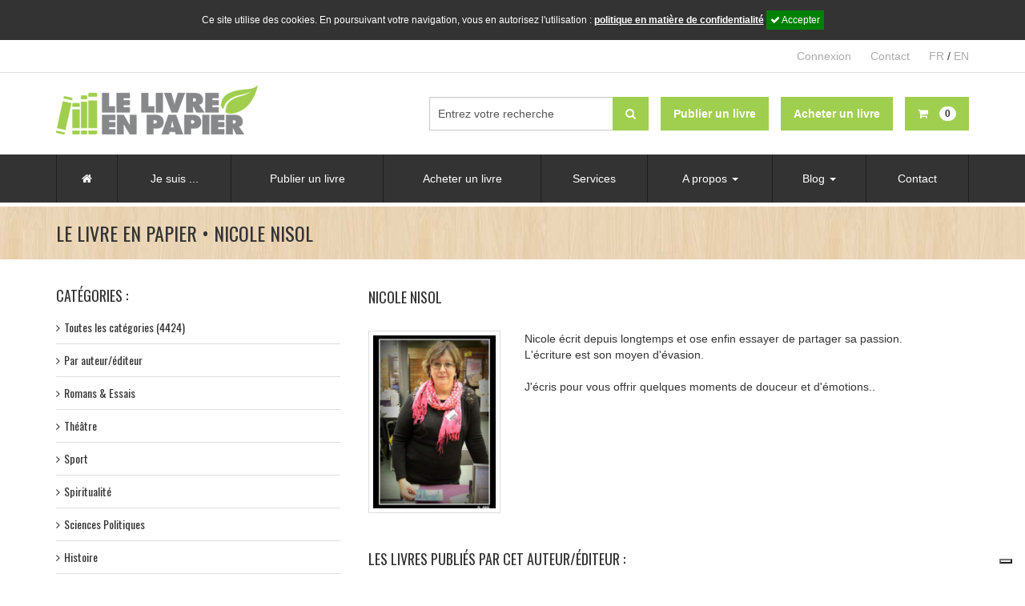

--- FILE ---
content_type: text/html; charset=UTF-8
request_url: https://www.publier-un-livre.com/fr/le-livre-en-papier-auteur/4157-nicole-nisol
body_size: 16698
content:
<!DOCTYPE html>
<!--[if lt IE 7 ]><html class="ie ie6" lang="fr"> <![endif]-->
<!--[if IE 7 ]><html class="ie ie7" lang="fr"> <![endif]-->
<!--[if IE 8 ]><html class="ie ie8" lang="fr"> <![endif]-->
<!--[if (gte IE 9)|!(IE)]><!-->
<html lang="fr">
<!--<![endif]-->
<head>

	<!-- Basic Page Needs
	  ================================================== -->
	<meta charset="utf-8">
	<base href="https://www.publier-un-livre.com/www/" />
	<meta property="og:image" content="upload/utilisateur/thumbnail4157.1698065049.jpg"/>
<meta property="og:description" content="Nicole &eacute;crit depuis longtemps et ose enfin essayer de partager sa passion.
L&#039;&eacute;criture est son moyen d&#039;&eacute;vasion.

J&#039;&eacute;cris pour vous offrir quelques moments de douceur et d&#039;&eacute;motions.."/>

<meta property="og:url" content="http://www.publier-un-livre.com/fr/le-livre-en-papier-auteur/4157-nicole-nisol" />
<meta property="og:title" content="Publier un livre avec Le Livre en papier - Catalogue par auteur/éditeur : Nicole Nisol"/>
<meta property="og:site_name" content="Le livre en papier"/>
<meta name="keywords" content="" />

<title>Publier un livre avec Le Livre en papier - Catalogue par auteur/éditeur : Nicole Nisol</title>
	<meta name="description" content="Publier un livre avec Le Livre en papier, c’est gratuit, facile et écologique !">
	<meta name="author" content="Le Livre en papier">

	
	<!-- Mobile Specific Metas
	  ================================================== -->
	<meta name="viewport" content="width=device-width, initial-scale=1, maximum-scale=1">

	<!-- CSS
	  ================================================== -->
	<link href='//fonts.googleapis.com/css?family=Oswald:400,700,300' rel='stylesheet' type='text/css'>
	<link rel="stylesheet" href="conf/plugins/font-awesome-4.4.0/css/font-awesome.min.css">
	<link rel="stylesheet" href="conf/css/bootstrap.css">
	<link rel="stylesheet" href="conf/css/bootstrap-switch.css">
	<link rel="stylesheet" href="conf/css/layout.css?v=7">
	<link rel="stylesheet" href="conf/css/menu.css?v=7">

	<!--[if lt IE 9]>
	<script src="//html5shim.googlecode.com/svn/trunk/html5.js"></script>
	<![endif]-->

	<!-- JS
	  ================================================== -->
	<script src="//ajax.googleapis.com/ajax/libs/jquery/1.11.3/jquery.min.js"></script>
	<script type="text/javascript" src="conf/js/bootstrap.js"></script>
	<script type="text/javascript" src="conf/js/bootstrap-switch.js"></script>
	<script type="text/javascript" src="conf/js/javascript.js?v=2020-02-27"></script>
	<script type="text/javascript" src="//s7.addthis.com/js/250/addthis_widget.js#pubid=xa-502169790db7013c"></script>
		<script>
		(function(i,s,o,g,r,a,m){i['GoogleAnalyticsObject']=r;i[r]=i[r]||function(){
				(i[r].q=i[r].q||[]).push(arguments)},i[r].l=1*new Date();a=s.createElement(o),
			m=s.getElementsByTagName(o)[0];a.async=1;a.src=g;m.parentNode.insertBefore(a,m)
		})(window,document,'script','https://www.google-analytics.com/analytics.js','ga');

		ga('create', 'UA-22899930-5', 'auto');
		ga('send', 'pageview');
	</script>
	
	<!--Favicons
		================================================== -->
	<link rel="shortcut icon" href="gfx/favicon/favicon.ico?v=7">
	<link rel="apple-touch-icon" href="gfx/favicon/apple-touch-icon.png?v=7">
	<link rel="apple-touch-icon" sizes="72x72" href="gfx/favicon/apple-touch-icon-72x72.png?v=7">
	<link rel="apple-touch-icon" sizes="114x114" href="gfx/favicon/apple-touch-icon-114x114.png?v=7">
</head>

<body>

    <div id="cookie_disclaimer_llep">
        <div>
            Ce site utilise des cookies. En poursuivant votre navigation, vous en autorisez l'utilisation : <a style="color: #ffffff;text-decoration: underline;" href="pdf/RGPD-fr.pdf" target="_blank">politique en matière de confidentialité</a>
            <span id="cookie_stop" class="m-l-10"><i class="fa fa-check"></i> Accepter</span>
        </div>
    </div>
<span id="top-link-block" class="hidden">
    <a href="#top" class="well well-sm"  onclick="$('html,body').animate({scrollTop:0},'slow');return false;" style="font-weight:normal; font-size:12px;">
        <i class="fa fa-angle-double-up" style="margin-right:5px;"></i>Haut de page</a>
</span><!-- /top-link-block -->	<div class="modal fade " id="Modalconnexion" tabindex="-1" role="dialog" aria-labelledby="Modalconnexion" aria-hidden="true">
		<div class="modal-dialog">
			<div class="loginmodal-container">
								<div class="pull-left" style="font-weight:700; padding-top:7px;">Connexion à votre compte</div>
				<a class="pull-right" data-dismiss="modal" style="cursor:pointer"><i class="fa fa-times" style="color:#AAA; font-size:28px;"></i></a>
				<div class="clearfix" />
			</div>
			<hr class="colorgraph" />
			<form id="connect" action="https://www.publier-un-livre.com/fr/le-livre-en-papier-auteur/4157-nicole-nisol" method="post" enctype="multipart/form-data"  novalidate><input id="login" type="text" name="connect_login" value="" placeholder="Votre adresse e-mail *" class="input-lg" autofocus="autofocus" maxlength = "250" /><input id="password" type="password" name="connect_password" value="" placeholder="Mot de passe *" class="input-lg password"/><input id="send" type="submit" name="connect_send" value="Connexion" class="btn btn-primary login loginmodal-submit btn-lg" data-submit-progress="true" /><input id="url" type="hidden" name="connect_url" value="" class="modal-url-redirect" /><input id="token" type="text" name="connect_token" value="" style="background:transparent; border:0px; color:#202020; height:1px; margin:0px; opacity:0; padding:0px; position:absolute; width:1px; outline:0px;" class="" maxlength = "250" /></form>			<div class="login-help text-center"><a href="https://www.publier-un-livre.com/fr/mdp-oublie">Mot de passe oublié ?</a></div><!--login-help-->

			<div style="margin-top:15px;">
				<a href="https://www.publier-un-livre.com/fr/inscription" style="width:100%; color:#FFF;" class="btn btn-success pull-left">Pas encore de compte ?</a>
			</div>

		</div>
	</div>
	</div>
<div class="slide_bg toggleSideBar"></div>
<!--slide_bg-->

<div class="slide_sidebar">
  <ul class="list-unstyled">
    <li class="nav-close text-right toggleSideBar" style="padding:10px 15px;"><span class="glyphicon glyphicon-remove"></span></li>

	<li><a href="https://www.publier-un-livre.com/fr/recherche"><i class="fa fa-search" style="margin-right:5px;"></i>Rechercher</a></li>

    <li><a href="https://www.publier-un-livre.com/fr/accueil">Accueil</a></li>

    <li><span style="display:block; padding:15px 0 10px 15px; color:#999;">Je suis ...</span>
      <ul class="list-unstyled">
        <li><a href="https://www.publier-un-livre.com/fr/auteur">Un auteur</a></li>
        <li><a href="https://www.publier-un-livre.com/fr/editeur">Un éditeur</a></li>
        <li><a href="https://www.publier-un-livre.com/fr/association">Une association</a></li>
        <li><a href="https://www.publier-un-livre.com/fr/libraire">Un libraire</a></li>
      </ul>
    </li>

	  <!-- <li><span style="display:block; padding:15px 0 10px 15px; color:#999;">Publier un livre</span>
		  <ul class="list-unstyled">
			  <li><a href="">Comment ça marche ?</a></li>
			  <li><a href="https://www.publier-un-livre.com/fr/blog/fiches-pratiques">Informations techniques</a></li>
			  <li><a href="https://www.publier-un-livre.com/fr/calculer-le-cout-de-fabrication-d-un-livre">Calculer le cout de fabrication d'un livre</a></li>
			  <li><a href="https://www.publier-un-livre.com/fr/publier-step-1">Envoyer une demande de publication</a></li>
		  </ul>
	  </li> -->

	  <li><a href="https://www.publier-un-livre.com/fr/publier-step-1">Publier un livre</a></li>

	  <li><a href="https://www.publier-un-livre.com/fr/catalogue">Acheter un livre</a></li>

	  <li><a href="https://www.publier-un-livre.com/fr/services">Services</a></li>

	  <!-- <li><span style="display:block; padding:15px 0 10px 15px; color:#999;">Services</span>
		  <ul class="list-unstyled">
			  <li><a href="https://www.publier-un-livre.com/fr/services">Les services gratuits et optionnels</a></li>
			  <li><a href="">Commander des imprimés promotionnels</a></li>
		  </ul>
	  </li> -->

	  <li><span style="display:block; padding:15px 0 10px 15px; color:#999;">A propos</span>
      <ul class="list-unstyled">
        <li><a href="https://www.publier-un-livre.com/fr/qui-sommes-nous">Qui sommes-nous ?</a></li>
        <li><a href="https://www.publier-un-livre.com/fr/pourquoi-choisir-le-livre-en-papier">Pourquoi choisir le livre en papier ?</a></li>
        <li><a href="https://www.publier-un-livre.com/fr/faq">Questions fréquemment posées</a></li>
        <li><a href="https://www.publier-un-livre.com/fr/calculer-le-cout-de-fabrication-d-un-livre">Calculer le cout de fabrication d'un livre</a></li>
      </ul>
    </li>


    <li><span style="display:block; padding:15px 0 10px 15px; color:#999;">Blog</span>
      <ul class="list-unstyled">
        <li><a href="https://www.publier-un-livre.com/fr/blog/actualites">Actualités</a></li>
            <li><a href="https://www.publier-un-livre.com/fr/blog/informations-culturelles">Informations culturelles</a></li>
            <li><a href="https://www.publier-un-livre.com/fr/blog/a-la-rencontre-des-auteurs">A la rencontre des auteurs</a></li>
            <li><a href="https://www.publier-un-livre.com/fr/blog/fiches-pratiques">Fiches pratiques</a></li>
            <li><a href="https://www.publier-un-livre.com/fr/blog/revue-de-presse">Revue de presse</a></li>
      </ul>
    </li>

    <li><a href="https://www.publier-un-livre.com/fr/contact">Contact</a></li>

    <li></li>

  </ul>
</div>
<!--slide_sidebar--><script type="text/javascript">
var _iub = _iub || [];
_iub.csConfiguration = {"askConsentAtCookiePolicyUpdate":true,"floatingPreferencesButtonDisplay":"bottom-right","lang":"fr","perPurposeConsent":true,"siteId":3513774,"whitelabel":false,"cookiePolicyId":62031150, "banner":{ "acceptButtonCaptionColor":"#FFFFFF","acceptButtonColor":"#0073CE","acceptButtonDisplay":true,"backgroundColor":"#FFFFFF","closeButtonDisplay":false,"customizeButtonCaptionColor":"#4D4D4D","customizeButtonColor":"#DADADA","customizeButtonDisplay":true,"explicitWithdrawal":true,"listPurposes":true,"position":"float-top-center","rejectButtonCaptionColor":"#FFFFFF","rejectButtonColor":"#0073CE","rejectButtonDisplay":true,"showPurposesToggles":true,"showTitle":false,"textColor":"#000000" }};
</script>
<script type="text/javascript" src="https://cs.iubenda.com/autoblocking/3513774.js"></script>
<script type="text/javascript" src="//cdn.iubenda.com/cs/iubenda_cs.js" charset="UTF-8" async></script>
<script src="https://www.googleoptimize.com/optimize.js?id=OPT-PX49J6C"></script>
<div id="fb-root"></div>
<script>(function(d, s, id) {
		var js, fjs = d.getElementsByTagName(s)[0];
		if (d.getElementById(id)) return;
		js = d.createElement(s); js.id = id;
		js.src = 'https://connect.facebook.net/fr_FR/sdk.js#xfbml=1&version=v3.2&appId=138591086237374&autoLogAppEvents=1';
		fjs.parentNode.insertBefore(js, fjs);
	}(document, 'script', 'facebook-jssdk'));</script>
	<!-- Google tag (gtag.js) -->
<script async src="https://www.googletagmanager.com/gtag/js?id=G-0220J1SVXD"></script>
<script>
  window.dataLayer = window.dataLayer || [];
  function gtag(){dataLayer.push(arguments);}
  gtag('js', new Date());

  gtag('config', 'G-0220J1SVXD');
</script>

<div class="supercontainer" id="top-header">
	<div class="container">
		<div class="row text-right">
			<div class="col-xs-12">
				<ul class="list-inline">
					<li class="hidden-xs">
						<div class="fb-like" data-href="https://www.facebook.com/LeLivreEnPapier" data-layout="button_count" data-action="like" data-size="small" data-show-faces="false" data-share="false"></div>
					</li>
					<li>
													<a href="#" type="button" data-toggle="modal" data-target="#Modalconnexion">
								Connexion							</a>
											</li>
					<li class="hidden-xs">
						<a href="https://www.publier-un-livre.com/fr/contact">Contact</a>
					</li>
					<li>
												<a href="http://www.publier-un-livre.com/fr/le-livre-en-papier-auteur/4157-nicole-nisol" class="active">FR</a> / <a href="http://www.publier-un-livre.com/en/le-livre-en-papier-auteur/4157-nicole-nisol" class="">EN</a>
					</li>
				</ul>
				<!-- /.list-inline -->
			</div>
			<!-- /.col-xs-12 -->
		</div>
		<!-- /.row -->
	</div>
	<!-- /.container -->
</div>
<!-- /#top-header.supercontainer -->

<div class="supercontainer" id="header">
	<div class="container">
		<div class="row">
			<div class="col-lg-4 col-md-3 col-sm-4 header-logo"> <a href="https://www.publier-un-livre.com/fr/accueil"><img alt="Le livre en papier" src="gfx/header/logo-le-livre-en-papier.jpg"></a> </div>
			<!--col-4-->

			<div class="col-lg-8 col-md-9 col-sm-8 header-menu-alt" style="padding-top:15px;">

				<a type="button" id="nav-mobile" class="btn btn-default pull-right visible-sm-block visible-xs-block toggleSideBar" style="margin-left:15px">
					<i class="fa fa-bars" style="margin-right:5px;"></i> Menu				</a>

				<a href="https://www.publier-un-livre.com/fr/recherche" class="btn btn-default pull-right visible-xs-block" style="margin-bottom:5px;">
					<i class="fa fa-search" style="margin-right:5px;"></i> Recherche				</a>

				<a href="https://www.publier-un-livre.com/fr/recherche" class="btn btn-default pull-right visible-sm-inline" style="margin-left:15px;">
					<i class="fa fa-search"></i>
				</a>

				<a href="https://www.publier-un-livre.com/fr/panier" type="button" class="btn btn-success btn-panier pull-right visible-lg-block visible-md-block visible-sm-block visible-xs-block">
					<i class="fa fa-shopping-cart" style="margin-right:5px;"></i> <span class="visible-lg-inline visible-xs-inline"><span class="badge" style="margin-left:5px;">0</span>
				</a>

				<a href="https://www.publier-un-livre.com/fr/catalogue" type="button" class="btn btn-success pull-right visible-lg-block visible-md-block" style="margin-right:15px">
					<span class="visible-lg-inline visible-md-inline visible-xs-inline"><strong>Acheter un livre</strong></span>
				</a>

				<a href="https://www.publier-un-livre.com/fr/publier-step-1" type="button" class="btn btn-success pull-right visible-lg-block visible-md-block" style="margin-right:15px">
					<span class="visible-lg-inline visible-md-inline visible-xs-inline"><strong>Publier un livre</strong></span>
				</a>

				<form class="form-search navbar-form pull-right visible-lg-block visible-md-block" role="search" style="margin-top:0;" action="https://www.publier-un-livre.com/fr/recherche" method="get">
					<div class="form-group">
						<input name="q" type="text" class="form-control" placeholder="Entrez votre recherche" style="width:230px;">
					</div>
					<button type="submit" class="btn btn-success" style="margin-left:-5px;"><i class="fa fa-search"></i></button>
				</form>
				<div class="clearfix"></div>
			</div>
		</div>
		<!--row-->

	</div>
	<!--container-->
</div>
<!--supercontainer-->

	<!-- Facebook Pixel Code -->
	<script>
		!function(f,b,e,v,n,t,s){if(f.fbq)return;n=f.fbq=function(){n.callMethod?
			n.callMethod.apply(n,arguments):n.queue.push(arguments)};if(!f._fbq)f._fbq=n;
			n.push=n;n.loaded=!0;n.version='2.0';n.queue=[];t=b.createElement(e);t.async=!0;
			t.src=v;s=b.getElementsByTagName(e)[0];s.parentNode.insertBefore(t,s)}(window,
			document,'script','https://connect.facebook.net/en_US/fbevents.js');
		fbq('init', '1643650262612305'); // Insert your pixel ID here.
		fbq('track', 'PageView');
	</script>
	<noscript><img height="1" width="1" style="display:none"
				   src="https://www.facebook.com/tr?id=1643650262612305&ev=PageView&noscript=1"
		/></noscript>

	<!-- DO NOT MODIFY -->
	<!-- End Facebook Pixel Code -->

	<!-- Quantcast Tag -->
	<script type="text/javascript">
		var _qevents = _qevents || [];

		(function() {
			var elem = document.createElement('script');
			elem.src = (document.location.protocol == "https:" ? "https://secure" : "http://edge") + ".quantserve.com/quant.js";
			elem.async = true;
			elem.type = "text/javascript";
			var scpt = document.getElementsByTagName('script')[0];
			scpt.parentNode.insertBefore(elem, scpt);
		})();

		_qevents.push({
			qacct:"p-pcwEMtx5dpepY"
		});
	</script>

	<noscript>
		<div style="display:none;">
			<img src="//pixel.quantserve.com/pixel/p-pcwEMtx5dpepY.gif" border="0" height="1" width="1" alt="Quantcast"/>
		</div>
	</noscript>
	<!-- End Quantcast tag -->

<div class="supercontainer visible-lg-block visible-md-block" id="menu" style="border-bottom:5px solid #FFF;">
	<div class="container" id="navigation">

		<ul class="menu">

			<li class="dropdown">
				<a href="https://www.publier-un-livre.com/fr/accueil"><i class="fa fa-home"></i></a>
			</li><!--dropdown-->

			<li class="first-level lien-opening">

				Je suis ...

				<div class="first-level">

					<div class="second-level">
						<ul class="ul-second-level">
							<li><a class="lien-action lien-auteur" data-target="auteur">Un auteur</a></li>
							<li><a class="lien-action lien-editeur" data-target="editeur">Un éditeur</a></li>
							<li><a class="lien-action lien-association" data-target="association">Une association</a></li>
							<li><a class="lien-action lien-libraire" data-target="libraire">Un libraire</a></li>
						</ul><!--ul-second-level-->
					</div><!--second-level-->

					<div class="second-level second-level-action second-level-auteur">
						<ul class="ul-third-level">
							<li><a href="https://www.publier-un-livre.com/fr/auteur"><i class="fa fa-angle-right" style="margin-right:10px;"></i>Que peut m'apporter le livre en papier ?</a></li>
							<li><a href="https://www.publier-un-livre.com/fr/publier-step-1"><i class="fa fa-angle-right" style="margin-right:10px;"></i>Publier un livre</a></li>
															<li><a data-toggle="modal" data-target="#Modalconnexion"><i class="fa fa-angle-right" style="margin-right:10px;"></i>Me connecter</a></li>
													</ul><!--ul-third-level-->
					</div><!--second-level second-level-auteur-->

					<div class="second-level second-level-action second-level-editeur">
						<ul class="ul-third-level">
							<li><a href="https://www.publier-un-livre.com/fr/editeur"><i class="fa fa-angle-right" style="margin-right:10px;"></i>Que peut m'apporter le livre en papier ?</a></li>
							<li><a href="https://www.publier-un-livre.com/fr/publier-step-1"><i class="fa fa-angle-right" style="margin-right:10px;"></i>Publier un livre</a></li>
															<li><a data-toggle="modal" data-target="#Modalconnexion"><i class="fa fa-angle-right" style="margin-right:10px;"></i>Me connecter</a></li>
													</ul><!--ul-third-level-->
					</div><!--second-level second-level-editeur-->

					<div class="second-level second-level-action second-level-association">
						<ul class="ul-third-level">
							<li><a href="https://www.publier-un-livre.com/fr/association"><i class="fa fa-angle-right" style="margin-right:10px;"></i>Que peut m'apporter le livre en papier ?</a></li>
							<li><a href="https://www.publier-un-livre.com/fr/publier-step-1"><i class="fa fa-angle-right" style="margin-right:10px;"></i>Publier un livre</a></li>
															<li><a data-toggle="modal" data-target="#Modalconnexion"><i class="fa fa-angle-right" style="margin-right:10px;"></i>Me connecter</a></li>
													</ul><!--ul-third-level-->
					</div><!--second-level second-level-association-->

					<div class="second-level second-level-action second-level-libraire">
						<ul class="ul-third-level">
							<li><a href="https://www.publier-un-livre.com/fr/libraire"><i class="fa fa-angle-right" style="margin-right:10px;"></i>Devenir libraire partenaire</a></li>
							<li><a href="https://www.publier-un-livre.com/fr/catalogue"><i class="fa fa-angle-right" style="margin-right:10px;"></i>Commander un livre</a></li>
															<li><a data-toggle="modal" data-target="#Modalconnexion"><i class="fa fa-angle-right" style="margin-right:10px;"></i>Me connecter</a></li>
													</ul><!--ul-third-level-->
					</div><!--second-level second-level-libraire-->


				</div><!--first-level-->
				<div class="clearfix"></div>

			</li><!--first-level-->

            <!--
			<li class="dropdown">
				<a href="#" class="dropdown-toggle" data-toggle="dropdown" role="button" aria-haspopup="true" aria-expanded="false">Publier un livre <span class="caret"></span></a>
				<ul class="dropdown-menu">
					<li><a href="">Comment ça marche ?</a></li>
					<li><a href="https://www.publier-un-livre.com/fr/blog/fiches-pratiques">Informations techniques</a></li>
					<li><a href="https://www.publier-un-livre.com/fr/calculer-le-cout-de-fabrication-d-un-livre">Calculer le cout de fabrication d'un livre</a></li>
					<li><a href="https://www.publier-un-livre.com/fr/publier-step-1">Envoyer une demande de publication</a></li>
				</ul>
			</li>
            -->
			<li class="dropdown">
				<a href="https://www.publier-un-livre.com/fr/publier-step-1">Publier un livre</a>
			</li><!--dropdown-->

			<li class="dropdown">
				<a href="https://www.publier-un-livre.com/fr/catalogue">Acheter un livre</a>
			</li><!--dropdown-->

			<li class="dropdown">
				<a href="https://www.publier-un-livre.com/fr/services">Services</a>
			</li><!--dropdown-->

			<!-- <li class="dropdown">
				<a href="#" class="dropdown-toggle" data-toggle="dropdown" role="button" aria-haspopup="true" aria-expanded="false">Services <span class="caret"></span></a>
				<ul class="dropdown-menu">
					<li><a href="https://www.publier-un-livre.com/fr/services">Les services gratuits et optionnels</a></li>
					<li><a href="">Commander des imprimés promotionnels</a></li>
				</ul>
			</li> -->

			<li class="dropdown">
				<a href="#" class="dropdown-toggle" data-toggle="dropdown" role="button" aria-haspopup="true" aria-expanded="false">A propos <span class="caret"></span></a>
				<ul class="dropdown-menu">
					<li><a href="https://www.publier-un-livre.com/fr/qui-sommes-nous">Qui sommes-nous ?</a></li>
					<li><a href="https://www.publier-un-livre.com/fr/pourquoi-choisir-le-livre-en-papier">Pourquoi choisir le livre en papier ?</a></li>
					<li><a href="https://www.publier-un-livre.com/fr/faq">Questions fréquemment posées</a></li>
					<li><a href="https://www.publier-un-livre.com/fr/calculer-le-cout-de-fabrication-d-un-livre">Calculer le cout de fabrication d'un livre</a></li>
				</ul><!--dropdown-menu-->
			</li><!--dropdown-->

			<li class="dropdown">
				<a href="#" class="dropdown-toggle" data-toggle="dropdown" role="button" aria-haspopup="true" aria-expanded="false">Blog <span class="caret"></span></a>
				<ul class="dropdown-menu">
					<li><a href="https://www.publier-un-livre.com/fr/blog/actualites">Actualités</a></li>
					<li><a href="https://www.publier-un-livre.com/fr/blog/informations-culturelles">Informations culturelles</a></li>
					<li><a href="https://www.publier-un-livre.com/fr/blog/a-la-rencontre-des-auteurs">A la rencontre des auteurs</a></li>
					<li><a href="https://www.publier-un-livre.com/fr/blog/fiches-pratiques">Fiches pratiques</a></li>
					<li><a href="https://www.publier-un-livre.com/fr/blog/revue-de-presse">Revue de presse</a></li>
				</ul><!--dropdown-menu-->
			</li><!--dropdown-->

			<li class="dropdown">
				<a href="https://www.publier-un-livre.com/fr/contact">Contact</a>
			</li><!--dropdown-->



		</ul><!--menu-->



	</div><!--container-->
</div><!--supercontainer-->


<div class="supercontainer" id="title-top">
	<div class="container">
		<div class="row">
			<div class="col-sm-12">
				<h1>Le Livre en papier &bull; Nicole Nisol</h1>
			</div>
			<!--col-12-->
		</div>
		<!--row-->
	</div>
	<!--container-->
</div>
<!--supercontainer-->

<div class="supercontainer" style="background-color:#FFFFFF;">
	<div class="container main-container">
		<div class="row">
						<div class="col-md-4 col-left visible-lg-block visible-md-block">
				<div id="fb-root"></div>
<script>(function(d, s, id) {
  var js, fjs = d.getElementsByTagName(s)[0];
  if (d.getElementById(id)) return;
  js = d.createElement(s); js.id = id;
  js.src = "//connect.facebook.net/fr_FR/sdk.js#xfbml=1&version=v2.4&appId=138591086237374";
  fjs.parentNode.insertBefore(js, fjs);
}(document, 'script', 'facebook-jssdk'));</script>
<div class="big-bottom">
  <div style="font-family:'oswald', sans-serif; font-size:18px; margin-bottom:10px; text-transform:uppercase;">Catégories :</div>
  <ul class="list-unstyled list-left">
    <li ><a  href="https://www.publier-un-livre.com/fr/catalogue" style="font-weight:normal; display:block; text-decoration:none;"><i class="fa fa-angle-right visible-lg-inline-block visible-md-inline-block" style="margin-right:5px;"></i>Toutes les catégories (4424)</a></li>

<li role="separator" class="divider"></li>

<li class="hidden-sm hidden-xs">
	
	<div class="toggleDiv">
		<a class="toggleClick" style="cursor:pointer;font-weight:normal; display:block; text-decoration:none;">
			<i class="fa fa-angle-right visible-lg-inline-block visible-md-inline-block" style="margin-right:5px;"></i>Par auteur/éditeur		</a>
		<div class="hidden-xs toggleSub toggle" style="padding-left:20px; margin:10px 0 5px;">
			<a style=" font-weight:normal; text-decoration:none;" href="https://www.publier-un-livre.com/fr/catalogue-par-auteur">Tous (2356)</a><br>
			<a style=" font-weight:normal; text-decoration:none;" href="https://www.publier-un-livre.com/fr/catalogue-par-auteur/2/1">Auteur (2181)</a><br>
			<a style=" font-weight:normal; text-decoration:none;" href="https://www.publier-un-livre.com/fr/catalogue-par-auteur/3/1">Editeur (175)</a><br>
		</div>
	</div>

</li>
<li class="visible-sm" class="active">
	<a class="active" href="https://www.publier-un-livre.com/fr/catalogue-par-auteur" style="font-weight:normal; display:block; text-decoration:none;">
		<i class="fa fa-angle-right visible-lg-inline-block visible-md-inline-block" style="margin-right:5px;"></i>Par auteur/éditeur (2356)	</a>
</li>
<li role="separator" class="divider"></li>


	<li class="hidden-sm hidden-xs">
		<div class="toggleDiv">
			<a class="toggleClick" style="cursor:pointer;font-weight:normal; display:block; text-decoration:none;"><i class="fa fa-angle-right visible-lg-inline-block visible-md-inline-block" style="margin-right:5px;"></i>Romans & Essais</a>
			<div class="hidden-xs toggleSub toggle" style="padding-left:20px; margin:10px 0 5px;">
				<a style=" font-weight:normal; text-decoration:none;" href="https://www.publier-un-livre.com/fr/catalogue/romans-essais">Tous  (1734)</a><br>
													<a style="  font-weight:normal; text-decoration:none;" href="https://www.publier-un-livre.com/fr/catalogue/romans-essais/aventure">Aventure (137)</a><br>
									<a style="  font-weight:normal; text-decoration:none;" href="https://www.publier-un-livre.com/fr/catalogue/romans-essais/biographie">Biographie (79)</a><br>
									<a style="  font-weight:normal; text-decoration:none;" href="https://www.publier-un-livre.com/fr/catalogue/romans-essais/contemporain">Contemporain (144)</a><br>
									<a style="  font-weight:normal; text-decoration:none;" href="https://www.publier-un-livre.com/fr/catalogue/romans-essais/erotisme">Erotisme (15)</a><br>
									<a style="  font-weight:normal; text-decoration:none;" href="https://www.publier-un-livre.com/fr/catalogue/romans-essais/essai-historique">Essai historique (25)</a><br>
									<a style="  font-weight:normal; text-decoration:none;" href="https://www.publier-un-livre.com/fr/catalogue/romans-essais/essais">Essais (149)</a><br>
									<a style="  font-weight:normal; text-decoration:none;" href="https://www.publier-un-livre.com/fr/catalogue/romans-essais/faits-reels">Faits réels (78)</a><br>
									<a style="  font-weight:normal; text-decoration:none;" href="https://www.publier-un-livre.com/fr/catalogue/romans-essais/fantastique">Fantastique (144)</a><br>
									<a style="  font-weight:normal; text-decoration:none;" href="https://www.publier-un-livre.com/fr/catalogue/romans-essais/nouvelles">Nouvelles (230)</a><br>
									<a style="  font-weight:normal; text-decoration:none;" href="https://www.publier-un-livre.com/fr/catalogue/romans-essais/romance">Romance (113)</a><br>
									<a style="  font-weight:normal; text-decoration:none;" href="https://www.publier-un-livre.com/fr/catalogue/romans-essais/romans-historiques">Romans historiques (38)</a><br>
									<a style="  font-weight:normal; text-decoration:none;" href="https://www.publier-un-livre.com/fr/catalogue/romans-essais/romans-policiers">Romans policiers (169)</a><br>
									<a style="  font-weight:normal; text-decoration:none;" href="https://www.publier-un-livre.com/fr/catalogue/romans-essais/science-fiction">Science-fiction (73)</a><br>
									<a style="  font-weight:normal; text-decoration:none;" href="https://www.publier-un-livre.com/fr/catalogue/romans-essais/space-opera">Space opera (2)</a><br>
									<a style="  font-weight:normal; text-decoration:none;" href="https://www.publier-un-livre.com/fr/catalogue/romans-essais/thriller">Thriller (93)</a><br>
									<a style="  font-weight:normal; text-decoration:none;" href="https://www.publier-un-livre.com/fr/catalogue/romans-essais/young-adult">Young adult (28)</a><br>
											</div>
		</div>
	</li>

	<li class="visible-sm visible-xs">
		<a href="https://www.publier-un-livre.com/fr/catalogue/romans-essais" style="cursor:pointer;font-weight:normal; display:block; text-decoration:none;">
			<i class="fa fa-angle-right visible-lg-inline-block visible-md-inline-block" style="margin-right:5px;"></i>Romans & Essais  (1734)		</a>
	</li>

	<li role="separator" class="divider"></li>


	<li class="hidden-sm hidden-xs">
		<div class="toggleDiv">
			<a class="toggleClick" style="cursor:pointer;font-weight:normal; display:block; text-decoration:none;"><i class="fa fa-angle-right visible-lg-inline-block visible-md-inline-block" style="margin-right:5px;"></i>Théâtre</a>
			<div class="hidden-xs toggleSub toggle" style="padding-left:20px; margin:10px 0 5px;">
				<a style=" font-weight:normal; text-decoration:none;" href="https://www.publier-un-livre.com/fr/catalogue/theatre">Tous  (27)</a><br>
							</div>
		</div>
	</li>

	<li class="visible-sm visible-xs">
		<a href="https://www.publier-un-livre.com/fr/catalogue/theatre" style="cursor:pointer;font-weight:normal; display:block; text-decoration:none;">
			<i class="fa fa-angle-right visible-lg-inline-block visible-md-inline-block" style="margin-right:5px;"></i>Théâtre  (27)		</a>
	</li>

	<li role="separator" class="divider"></li>


	<li class="hidden-sm hidden-xs">
		<div class="toggleDiv">
			<a class="toggleClick" style="cursor:pointer;font-weight:normal; display:block; text-decoration:none;"><i class="fa fa-angle-right visible-lg-inline-block visible-md-inline-block" style="margin-right:5px;"></i>Sport</a>
			<div class="hidden-xs toggleSub toggle" style="padding-left:20px; margin:10px 0 5px;">
				<a style=" font-weight:normal; text-decoration:none;" href="https://www.publier-un-livre.com/fr/catalogue/sport">Tous  (52)</a><br>
													<a style="  font-weight:normal; text-decoration:none;" href="https://www.publier-un-livre.com/fr/catalogue/sport/art-martial">Art martial (1)</a><br>
									<a style="  font-weight:normal; text-decoration:none;" href="https://www.publier-un-livre.com/fr/catalogue/sport/course-automobile">Course automobile (3)</a><br>
									<a style="  font-weight:normal; text-decoration:none;" href="https://www.publier-un-livre.com/fr/catalogue/sport/cyclisme">Cyclisme (5)</a><br>
									<a style="  font-weight:normal; text-decoration:none;" href="https://www.publier-un-livre.com/fr/catalogue/sport/football">Football (23)</a><br>
									<a style="  font-weight:normal; text-decoration:none;" href="https://www.publier-un-livre.com/fr/catalogue/sport/golf">Golf (1)</a><br>
											</div>
		</div>
	</li>

	<li class="visible-sm visible-xs">
		<a href="https://www.publier-un-livre.com/fr/catalogue/sport" style="cursor:pointer;font-weight:normal; display:block; text-decoration:none;">
			<i class="fa fa-angle-right visible-lg-inline-block visible-md-inline-block" style="margin-right:5px;"></i>Sport  (52)		</a>
	</li>

	<li role="separator" class="divider"></li>


	<li class="hidden-sm hidden-xs">
		<div class="toggleDiv">
			<a class="toggleClick" style="cursor:pointer;font-weight:normal; display:block; text-decoration:none;"><i class="fa fa-angle-right visible-lg-inline-block visible-md-inline-block" style="margin-right:5px;"></i>Spiritualité</a>
			<div class="hidden-xs toggleSub toggle" style="padding-left:20px; margin:10px 0 5px;">
				<a style=" font-weight:normal; text-decoration:none;" href="https://www.publier-un-livre.com/fr/catalogue/spiritualite">Tous  (173)</a><br>
													<a style="  font-weight:normal; text-decoration:none;" href="https://www.publier-un-livre.com/fr/catalogue/spiritualite/christianisme">Christianisme (80)</a><br>
									<a style="  font-weight:normal; text-decoration:none;" href="https://www.publier-un-livre.com/fr/catalogue/spiritualite/esoterisme">Esotérisme (52)</a><br>
									<a style="  font-weight:normal; text-decoration:none;" href="https://www.publier-un-livre.com/fr/catalogue/spiritualite/islam">Islam (4)</a><br>
									<a style="  font-weight:normal; text-decoration:none;" href="https://www.publier-un-livre.com/fr/catalogue/spiritualite/judaisme">Judaïsme (2)</a><br>
									<a style="  font-weight:normal; text-decoration:none;" href="https://www.publier-un-livre.com/fr/catalogue/spiritualite/occultisme">Occultisme (7)</a><br>
											</div>
		</div>
	</li>

	<li class="visible-sm visible-xs">
		<a href="https://www.publier-un-livre.com/fr/catalogue/spiritualite" style="cursor:pointer;font-weight:normal; display:block; text-decoration:none;">
			<i class="fa fa-angle-right visible-lg-inline-block visible-md-inline-block" style="margin-right:5px;"></i>Spiritualité  (173)		</a>
	</li>

	<li role="separator" class="divider"></li>


	<li class="hidden-sm hidden-xs">
		<div class="toggleDiv">
			<a class="toggleClick" style="cursor:pointer;font-weight:normal; display:block; text-decoration:none;"><i class="fa fa-angle-right visible-lg-inline-block visible-md-inline-block" style="margin-right:5px;"></i>Sciences Politiques</a>
			<div class="hidden-xs toggleSub toggle" style="padding-left:20px; margin:10px 0 5px;">
				<a style=" font-weight:normal; text-decoration:none;" href="https://www.publier-un-livre.com/fr/catalogue/sciences-politiques">Tous  (77)</a><br>
													<a style="  font-weight:normal; text-decoration:none;" href="https://www.publier-un-livre.com/fr/catalogue/sciences-politiques/analyse-des-comportements-politiques">Analyse des comportements politiques (3)</a><br>
									<a style="  font-weight:normal; text-decoration:none;" href="https://www.publier-un-livre.com/fr/catalogue/sciences-politiques/construction-europeenne">Construction européenne (4)</a><br>
									<a style="  font-weight:normal; text-decoration:none;" href="https://www.publier-un-livre.com/fr/catalogue/sciences-politiques/democratie-deliberative-participative">Démocratie délibérative, participative (2)</a><br>
									<a style="  font-weight:normal; text-decoration:none;" href="https://www.publier-un-livre.com/fr/catalogue/sciences-politiques/Elections-mobilisation-electorale-campagnes">Élections, mobilisation électorale, campagnes (1)</a><br>
									<a style="  font-weight:normal; text-decoration:none;" href="https://www.publier-un-livre.com/fr/catalogue/sciences-politiques/histoire-des-idees-politiques">Histoire des idées politiques (1)</a><br>
									<a style="  font-weight:normal; text-decoration:none;" href="https://www.publier-un-livre.com/fr/catalogue/sciences-politiques/le-pouvoir-economique">Le pouvoir économique (5)</a><br>
									<a style="  font-weight:normal; text-decoration:none;" href="https://www.publier-un-livre.com/fr/catalogue/sciences-politiques/le-pouvoir-judiciaire">Le pouvoir judiciaire (11)</a><br>
									<a style="  font-weight:normal; text-decoration:none;" href="https://www.publier-un-livre.com/fr/catalogue/sciences-politiques/le-pouvoir-religieux-et-l-Etat">Le pouvoir religieux et l'État (1)</a><br>
									<a style="  font-weight:normal; text-decoration:none;" href="https://www.publier-un-livre.com/fr/catalogue/sciences-politiques/organisation-de-l-Etat-et-action-publique">Organisation de l'État et action publique (5)</a><br>
									<a style="  font-weight:normal; text-decoration:none;" href="https://www.publier-un-livre.com/fr/catalogue/sciences-politiques/philosophie-politique-controverses-contemporaines">Philosophie politique controverses contemporaines (6)</a><br>
									<a style="  font-weight:normal; text-decoration:none;" href="https://www.publier-un-livre.com/fr/catalogue/sciences-politiques/politique-et-pouvoir">Politique et pouvoir (12)</a><br>
									<a style="  font-weight:normal; text-decoration:none;" href="https://www.publier-un-livre.com/fr/catalogue/sciences-politiques/relations-internationales">Relations internationales (4)</a><br>
									<a style="  font-weight:normal; text-decoration:none;" href="https://www.publier-un-livre.com/fr/catalogue/sciences-politiques/socialisation-politique">Socialisation politique (16)</a><br>
											</div>
		</div>
	</li>

	<li class="visible-sm visible-xs">
		<a href="https://www.publier-un-livre.com/fr/catalogue/sciences-politiques" style="cursor:pointer;font-weight:normal; display:block; text-decoration:none;">
			<i class="fa fa-angle-right visible-lg-inline-block visible-md-inline-block" style="margin-right:5px;"></i>Sciences Politiques  (77)		</a>
	</li>

	<li role="separator" class="divider"></li>


	<li class="hidden-sm hidden-xs">
		<div class="toggleDiv">
			<a class="toggleClick" style="cursor:pointer;font-weight:normal; display:block; text-decoration:none;"><i class="fa fa-angle-right visible-lg-inline-block visible-md-inline-block" style="margin-right:5px;"></i>Histoire</a>
			<div class="hidden-xs toggleSub toggle" style="padding-left:20px; margin:10px 0 5px;">
				<a style=" font-weight:normal; text-decoration:none;" href="https://www.publier-un-livre.com/fr/catalogue/histoire">Tous  (210)</a><br>
							</div>
		</div>
	</li>

	<li class="visible-sm visible-xs">
		<a href="https://www.publier-un-livre.com/fr/catalogue/histoire" style="cursor:pointer;font-weight:normal; display:block; text-decoration:none;">
			<i class="fa fa-angle-right visible-lg-inline-block visible-md-inline-block" style="margin-right:5px;"></i>Histoire  (210)		</a>
	</li>

	<li role="separator" class="divider"></li>


	<li class="hidden-sm hidden-xs">
		<div class="toggleDiv">
			<a class="toggleClick" style="cursor:pointer;font-weight:normal; display:block; text-decoration:none;"><i class="fa fa-angle-right visible-lg-inline-block visible-md-inline-block" style="margin-right:5px;"></i>Ouvrages scientifiques</a>
			<div class="hidden-xs toggleSub toggle" style="padding-left:20px; margin:10px 0 5px;">
				<a style=" font-weight:normal; text-decoration:none;" href="https://www.publier-un-livre.com/fr/catalogue/ouvrages-scientifiques">Tous  (55)</a><br>
													<a style="  font-weight:normal; text-decoration:none;" href="https://www.publier-un-livre.com/fr/catalogue/ouvrages-scientifiques/astrophysique">Astrophysique (5)</a><br>
									<a style="  font-weight:normal; text-decoration:none;" href="https://www.publier-un-livre.com/fr/catalogue/ouvrages-scientifiques/biologie">Biologie (10)</a><br>
									<a style="  font-weight:normal; text-decoration:none;" href="https://www.publier-un-livre.com/fr/catalogue/ouvrages-scientifiques/chimie">Chimie (1)</a><br>
									<a style="  font-weight:normal; text-decoration:none;" href="https://www.publier-un-livre.com/fr/catalogue/ouvrages-scientifiques/medecine">Médecine (25)</a><br>
									<a style="  font-weight:normal; text-decoration:none;" href="https://www.publier-un-livre.com/fr/catalogue/ouvrages-scientifiques/paleontologie">Paléontologie (2)</a><br>
									<a style="  font-weight:normal; text-decoration:none;" href="https://www.publier-un-livre.com/fr/catalogue/ouvrages-scientifiques/physique">Physique (1)</a><br>
											</div>
		</div>
	</li>

	<li class="visible-sm visible-xs">
		<a href="https://www.publier-un-livre.com/fr/catalogue/ouvrages-scientifiques" style="cursor:pointer;font-weight:normal; display:block; text-decoration:none;">
			<i class="fa fa-angle-right visible-lg-inline-block visible-md-inline-block" style="margin-right:5px;"></i>Ouvrages scientifiques  (55)		</a>
	</li>

	<li role="separator" class="divider"></li>


	<li class="hidden-sm hidden-xs">
		<div class="toggleDiv">
			<a class="toggleClick" style="cursor:pointer;font-weight:normal; display:block; text-decoration:none;"><i class="fa fa-angle-right visible-lg-inline-block visible-md-inline-block" style="margin-right:5px;"></i>Sciences humaines</a>
			<div class="hidden-xs toggleSub toggle" style="padding-left:20px; margin:10px 0 5px;">
				<a style=" font-weight:normal; text-decoration:none;" href="https://www.publier-un-livre.com/fr/catalogue/sciences-humaines">Tous  (88)</a><br>
													<a style="  font-weight:normal; text-decoration:none;" href="https://www.publier-un-livre.com/fr/catalogue/sciences-humaines/psychologie">Psychologie (22)</a><br>
											</div>
		</div>
	</li>

	<li class="visible-sm visible-xs">
		<a href="https://www.publier-un-livre.com/fr/catalogue/sciences-humaines" style="cursor:pointer;font-weight:normal; display:block; text-decoration:none;">
			<i class="fa fa-angle-right visible-lg-inline-block visible-md-inline-block" style="margin-right:5px;"></i>Sciences humaines  (88)		</a>
	</li>

	<li role="separator" class="divider"></li>


	<li class="hidden-sm hidden-xs">
		<div class="toggleDiv">
			<a class="toggleClick" style="cursor:pointer;font-weight:normal; display:block; text-decoration:none;"><i class="fa fa-angle-right visible-lg-inline-block visible-md-inline-block" style="margin-right:5px;"></i>Développement personnel</a>
			<div class="hidden-xs toggleSub toggle" style="padding-left:20px; margin:10px 0 5px;">
				<a style=" font-weight:normal; text-decoration:none;" href="https://www.publier-un-livre.com/fr/catalogue/developpement-personnel">Tous  (202)</a><br>
													<a style="  font-weight:normal; text-decoration:none;" href="https://www.publier-un-livre.com/fr/catalogue/developpement-personnel/nature">Nature (17)</a><br>
											</div>
		</div>
	</li>

	<li class="visible-sm visible-xs">
		<a href="https://www.publier-un-livre.com/fr/catalogue/developpement-personnel" style="cursor:pointer;font-weight:normal; display:block; text-decoration:none;">
			<i class="fa fa-angle-right visible-lg-inline-block visible-md-inline-block" style="margin-right:5px;"></i>Développement personnel  (202)		</a>
	</li>

	<li role="separator" class="divider"></li>


	<li class="hidden-sm hidden-xs">
		<div class="toggleDiv">
			<a class="toggleClick" style="cursor:pointer;font-weight:normal; display:block; text-decoration:none;"><i class="fa fa-angle-right visible-lg-inline-block visible-md-inline-block" style="margin-right:5px;"></i>Développement professionnel</a>
			<div class="hidden-xs toggleSub toggle" style="padding-left:20px; margin:10px 0 5px;">
				<a style=" font-weight:normal; text-decoration:none;" href="https://www.publier-un-livre.com/fr/catalogue/developpement-professionnel">Tous  (53)</a><br>
							</div>
		</div>
	</li>

	<li class="visible-sm visible-xs">
		<a href="https://www.publier-un-livre.com/fr/catalogue/developpement-professionnel" style="cursor:pointer;font-weight:normal; display:block; text-decoration:none;">
			<i class="fa fa-angle-right visible-lg-inline-block visible-md-inline-block" style="margin-right:5px;"></i>Développement professionnel  (53)		</a>
	</li>

	<li role="separator" class="divider"></li>


	<li class="hidden-sm hidden-xs">
		<div class="toggleDiv">
			<a class="toggleClick" style="cursor:pointer;font-weight:normal; display:block; text-decoration:none;"><i class="fa fa-angle-right visible-lg-inline-block visible-md-inline-block" style="margin-right:5px;"></i>Management, gestion et économie d'entreprise</a>
			<div class="hidden-xs toggleSub toggle" style="padding-left:20px; margin:10px 0 5px;">
				<a style=" font-weight:normal; text-decoration:none;" href="https://www.publier-un-livre.com/fr/catalogue/management-gestion-et-economie-d-entreprise">Tous  (27)</a><br>
													<a style="  font-weight:normal; text-decoration:none;" href="https://www.publier-un-livre.com/fr/catalogue/management-gestion-et-economie-d-entreprise/communication">Communication (1)</a><br>
									<a style="  font-weight:normal; text-decoration:none;" href="https://www.publier-un-livre.com/fr/catalogue/management-gestion-et-economie-d-entreprise/creation-d-entreprise">Création d'entreprise (1)</a><br>
									<a style="  font-weight:normal; text-decoration:none;" href="https://www.publier-un-livre.com/fr/catalogue/management-gestion-et-economie-d-entreprise/developpement-durable-ecologie">Développement durable, écologie (2)</a><br>
									<a style="  font-weight:normal; text-decoration:none;" href="https://www.publier-un-livre.com/fr/catalogue/management-gestion-et-economie-d-entreprise/finance">Finance (1)</a><br>
									<a style="  font-weight:normal; text-decoration:none;" href="https://www.publier-un-livre.com/fr/catalogue/management-gestion-et-economie-d-entreprise/gestion-industrielle">Gestion industrielle (3)</a><br>
									<a style="  font-weight:normal; text-decoration:none;" href="https://www.publier-un-livre.com/fr/catalogue/management-gestion-et-economie-d-entreprise/management">Management (11)</a><br>
									<a style="  font-weight:normal; text-decoration:none;" href="https://www.publier-un-livre.com/fr/catalogue/management-gestion-et-economie-d-entreprise/methodologie-et-gestion-de-projets">Méthodologie et gestion de projets (2)</a><br>
									<a style="  font-weight:normal; text-decoration:none;" href="https://www.publier-un-livre.com/fr/catalogue/management-gestion-et-economie-d-entreprise/ressources-humaines">Ressources humaines (3)</a><br>
									<a style="  font-weight:normal; text-decoration:none;" href="https://www.publier-un-livre.com/fr/catalogue/management-gestion-et-economie-d-entreprise/strategie">Stratégie (2)</a><br>
											</div>
		</div>
	</li>

	<li class="visible-sm visible-xs">
		<a href="https://www.publier-un-livre.com/fr/catalogue/management-gestion-et-economie-d-entreprise" style="cursor:pointer;font-weight:normal; display:block; text-decoration:none;">
			<i class="fa fa-angle-right visible-lg-inline-block visible-md-inline-block" style="margin-right:5px;"></i>Management, gestion et économie d'entreprise  (27)		</a>
	</li>

	<li role="separator" class="divider"></li>


	<li class="hidden-sm hidden-xs">
		<div class="toggleDiv">
			<a class="toggleClick" style="cursor:pointer;font-weight:normal; display:block; text-decoration:none;"><i class="fa fa-angle-right visible-lg-inline-block visible-md-inline-block" style="margin-right:5px;"></i>Biographies, Mémoires</a>
			<div class="hidden-xs toggleSub toggle" style="padding-left:20px; margin:10px 0 5px;">
				<a style=" font-weight:normal; text-decoration:none;" href="https://www.publier-un-livre.com/fr/catalogue/biographies-memoires">Tous  (307)</a><br>
													<a style="  font-weight:normal; text-decoration:none;" href="https://www.publier-un-livre.com/fr/catalogue/biographies-memoires/autobiographies">Autobiographies (78)</a><br>
									<a style="  font-weight:normal; text-decoration:none;" href="https://www.publier-un-livre.com/fr/catalogue/biographies-memoires/biographies">Biographies (34)</a><br>
									<a style="  font-weight:normal; text-decoration:none;" href="https://www.publier-un-livre.com/fr/catalogue/biographies-memoires/journal-intime">Journal intime (17)</a><br>
									<a style="  font-weight:normal; text-decoration:none;" href="https://www.publier-un-livre.com/fr/catalogue/biographies-memoires/memoires">Mémoires (41)</a><br>
									<a style="  font-weight:normal; text-decoration:none;" href="https://www.publier-un-livre.com/fr/catalogue/biographies-memoires/temoignages">Témoignages (110)</a><br>
											</div>
		</div>
	</li>

	<li class="visible-sm visible-xs">
		<a href="https://www.publier-un-livre.com/fr/catalogue/biographies-memoires" style="cursor:pointer;font-weight:normal; display:block; text-decoration:none;">
			<i class="fa fa-angle-right visible-lg-inline-block visible-md-inline-block" style="margin-right:5px;"></i>Biographies, Mémoires  (307)		</a>
	</li>

	<li role="separator" class="divider"></li>


	<li class="hidden-sm hidden-xs">
		<div class="toggleDiv">
			<a class="toggleClick" style="cursor:pointer;font-weight:normal; display:block; text-decoration:none;"><i class="fa fa-angle-right visible-lg-inline-block visible-md-inline-block" style="margin-right:5px;"></i>Scolaire</a>
			<div class="hidden-xs toggleSub toggle" style="padding-left:20px; margin:10px 0 5px;">
				<a style=" font-weight:normal; text-decoration:none;" href="https://www.publier-un-livre.com/fr/catalogue/scolaire">Tous  (17)</a><br>
													<a style="  font-weight:normal; text-decoration:none;" href="https://www.publier-un-livre.com/fr/catalogue/scolaire/manuels-scolaires-secondaire-general">Manuels scolaires Secondaire Général (6)</a><br>
											</div>
		</div>
	</li>

	<li class="visible-sm visible-xs">
		<a href="https://www.publier-un-livre.com/fr/catalogue/scolaire" style="cursor:pointer;font-weight:normal; display:block; text-decoration:none;">
			<i class="fa fa-angle-right visible-lg-inline-block visible-md-inline-block" style="margin-right:5px;"></i>Scolaire  (17)		</a>
	</li>

	<li role="separator" class="divider"></li>


	<li class="hidden-sm hidden-xs">
		<div class="toggleDiv">
			<a class="toggleClick" style="cursor:pointer;font-weight:normal; display:block; text-decoration:none;"><i class="fa fa-angle-right visible-lg-inline-block visible-md-inline-block" style="margin-right:5px;"></i>Parascolaire</a>
			<div class="hidden-xs toggleSub toggle" style="padding-left:20px; margin:10px 0 5px;">
				<a style=" font-weight:normal; text-decoration:none;" href="https://www.publier-un-livre.com/fr/catalogue/parascolaire">Tous  (3)</a><br>
													<a style="  font-weight:normal; text-decoration:none;" href="https://www.publier-un-livre.com/fr/catalogue/parascolaire/pedagogie-et-formation-des-enseignants">Pédagogie et formation des enseignants (1)</a><br>
											</div>
		</div>
	</li>

	<li class="visible-sm visible-xs">
		<a href="https://www.publier-un-livre.com/fr/catalogue/parascolaire" style="cursor:pointer;font-weight:normal; display:block; text-decoration:none;">
			<i class="fa fa-angle-right visible-lg-inline-block visible-md-inline-block" style="margin-right:5px;"></i>Parascolaire  (3)		</a>
	</li>

	<li role="separator" class="divider"></li>


	<li class="hidden-sm hidden-xs">
		<div class="toggleDiv">
			<a class="toggleClick" style="cursor:pointer;font-weight:normal; display:block; text-decoration:none;"><i class="fa fa-angle-right visible-lg-inline-block visible-md-inline-block" style="margin-right:5px;"></i>Littérature générale</a>
			<div class="hidden-xs toggleSub toggle" style="padding-left:20px; margin:10px 0 5px;">
				<a style=" font-weight:normal; text-decoration:none;" href="https://www.publier-un-livre.com/fr/catalogue/litterature-generale">Tous  (141)</a><br>
													<a style="  font-weight:normal; text-decoration:none;" href="https://www.publier-un-livre.com/fr/catalogue/litterature-generale/actualites-reportages">Actualités, Reportages (4)</a><br>
									<a style="  font-weight:normal; text-decoration:none;" href="https://www.publier-un-livre.com/fr/catalogue/litterature-generale/theatre">Théâtre (91)</a><br>
											</div>
		</div>
	</li>

	<li class="visible-sm visible-xs">
		<a href="https://www.publier-un-livre.com/fr/catalogue/litterature-generale" style="cursor:pointer;font-weight:normal; display:block; text-decoration:none;">
			<i class="fa fa-angle-right visible-lg-inline-block visible-md-inline-block" style="margin-right:5px;"></i>Littérature générale  (141)		</a>
	</li>

	<li role="separator" class="divider"></li>


	<li class="hidden-sm hidden-xs">
		<div class="toggleDiv">
			<a class="toggleClick" style="cursor:pointer;font-weight:normal; display:block; text-decoration:none;"><i class="fa fa-angle-right visible-lg-inline-block visible-md-inline-block" style="margin-right:5px;"></i>Dessins & Bandes dessinées</a>
			<div class="hidden-xs toggleSub toggle" style="padding-left:20px; margin:10px 0 5px;">
				<a style=" font-weight:normal; text-decoration:none;" href="https://www.publier-un-livre.com/fr/catalogue/dessins-bandes-dessinees">Tous  (46)</a><br>
													<a style="  font-weight:normal; text-decoration:none;" href="https://www.publier-un-livre.com/fr/catalogue/dessins-bandes-dessinees/humour">Humour (22)</a><br>
											</div>
		</div>
	</li>

	<li class="visible-sm visible-xs">
		<a href="https://www.publier-un-livre.com/fr/catalogue/dessins-bandes-dessinees" style="cursor:pointer;font-weight:normal; display:block; text-decoration:none;">
			<i class="fa fa-angle-right visible-lg-inline-block visible-md-inline-block" style="margin-right:5px;"></i>Dessins & Bandes dessinées  (46)		</a>
	</li>

	<li role="separator" class="divider"></li>


	<li class="hidden-sm hidden-xs">
		<div class="toggleDiv">
			<a class="toggleClick" style="cursor:pointer;font-weight:normal; display:block; text-decoration:none;"><i class="fa fa-angle-right visible-lg-inline-block visible-md-inline-block" style="margin-right:5px;"></i>Art</a>
			<div class="hidden-xs toggleSub toggle" style="padding-left:20px; margin:10px 0 5px;">
				<a style=" font-weight:normal; text-decoration:none;" href="https://www.publier-un-livre.com/fr/catalogue/art">Tous  (122)</a><br>
													<a style="  font-weight:normal; text-decoration:none;" href="https://www.publier-un-livre.com/fr/catalogue/art/catalogues-dexposition">Catalogues d'exposition (9)</a><br>
									<a style="  font-weight:normal; text-decoration:none;" href="https://www.publier-un-livre.com/fr/catalogue/art/livres-dartiste">Livres d'artiste (78)</a><br>
									<a style="  font-weight:normal; text-decoration:none;" href="https://www.publier-un-livre.com/fr/catalogue/art/musique">Musique (26)</a><br>
											</div>
		</div>
	</li>

	<li class="visible-sm visible-xs">
		<a href="https://www.publier-un-livre.com/fr/catalogue/art" style="cursor:pointer;font-weight:normal; display:block; text-decoration:none;">
			<i class="fa fa-angle-right visible-lg-inline-block visible-md-inline-block" style="margin-right:5px;"></i>Art  (122)		</a>
	</li>

	<li role="separator" class="divider"></li>


	<li class="hidden-sm hidden-xs">
		<div class="toggleDiv">
			<a class="toggleClick" style="cursor:pointer;font-weight:normal; display:block; text-decoration:none;"><i class="fa fa-angle-right visible-lg-inline-block visible-md-inline-block" style="margin-right:5px;"></i>Humour</a>
			<div class="hidden-xs toggleSub toggle" style="padding-left:20px; margin:10px 0 5px;">
				<a style=" font-weight:normal; text-decoration:none;" href="https://www.publier-un-livre.com/fr/catalogue/humour">Tous  (68)</a><br>
							</div>
		</div>
	</li>

	<li class="visible-sm visible-xs">
		<a href="https://www.publier-un-livre.com/fr/catalogue/humour" style="cursor:pointer;font-weight:normal; display:block; text-decoration:none;">
			<i class="fa fa-angle-right visible-lg-inline-block visible-md-inline-block" style="margin-right:5px;"></i>Humour  (68)		</a>
	</li>

	<li role="separator" class="divider"></li>


	<li class="hidden-sm hidden-xs">
		<div class="toggleDiv">
			<a class="toggleClick" style="cursor:pointer;font-weight:normal; display:block; text-decoration:none;"><i class="fa fa-angle-right visible-lg-inline-block visible-md-inline-block" style="margin-right:5px;"></i>Jeunesse</a>
			<div class="hidden-xs toggleSub toggle" style="padding-left:20px; margin:10px 0 5px;">
				<a style=" font-weight:normal; text-decoration:none;" href="https://www.publier-un-livre.com/fr/catalogue/jeunesse">Tous  (367)</a><br>
													<a style="  font-weight:normal; text-decoration:none;" href="https://www.publier-un-livre.com/fr/catalogue/jeunesse/documentaire-encyclopedie">Documentaire / Encyclopédie (4)</a><br>
									<a style="  font-weight:normal; text-decoration:none;" href="https://www.publier-un-livre.com/fr/catalogue/jeunesse/fiction-adolescents">Fiction adolescents (38)</a><br>
									<a style="  font-weight:normal; text-decoration:none;" href="https://www.publier-un-livre.com/fr/catalogue/jeunesse/fiction-jeunesse">Fiction Jeunesse (77)</a><br>
									<a style="  font-weight:normal; text-decoration:none;" href="https://www.publier-un-livre.com/fr/catalogue/jeunesse/livres-d-activites">Livres d'activités (6)</a><br>
									<a style="  font-weight:normal; text-decoration:none;" href="https://www.publier-un-livre.com/fr/catalogue/jeunesse/livres-illustres-de-3-ans">Livres illustrés (+ de 3 ans) (71)</a><br>
											</div>
		</div>
	</li>

	<li class="visible-sm visible-xs">
		<a href="https://www.publier-un-livre.com/fr/catalogue/jeunesse" style="cursor:pointer;font-weight:normal; display:block; text-decoration:none;">
			<i class="fa fa-angle-right visible-lg-inline-block visible-md-inline-block" style="margin-right:5px;"></i>Jeunesse  (367)		</a>
	</li>

	<li role="separator" class="divider"></li>


	<li class="hidden-sm hidden-xs">
		<div class="toggleDiv">
			<a class="toggleClick" style="cursor:pointer;font-weight:normal; display:block; text-decoration:none;"><i class="fa fa-angle-right visible-lg-inline-block visible-md-inline-block" style="margin-right:5px;"></i>Design</a>
			<div class="hidden-xs toggleSub toggle" style="padding-left:20px; margin:10px 0 5px;">
				<a style=" font-weight:normal; text-decoration:none;" href="https://www.publier-un-livre.com/fr/catalogue/design">Tous  (8)</a><br>
													<a style="  font-weight:normal; text-decoration:none;" href="https://www.publier-un-livre.com/fr/catalogue/design/decoration">Décoration (4)</a><br>
											</div>
		</div>
	</li>

	<li class="visible-sm visible-xs">
		<a href="https://www.publier-un-livre.com/fr/catalogue/design" style="cursor:pointer;font-weight:normal; display:block; text-decoration:none;">
			<i class="fa fa-angle-right visible-lg-inline-block visible-md-inline-block" style="margin-right:5px;"></i>Design  (8)		</a>
	</li>

	<li role="separator" class="divider"></li>


	<li class="hidden-sm hidden-xs">
		<div class="toggleDiv">
			<a class="toggleClick" style="cursor:pointer;font-weight:normal; display:block; text-decoration:none;"><i class="fa fa-angle-right visible-lg-inline-block visible-md-inline-block" style="margin-right:5px;"></i>Poésie</a>
			<div class="hidden-xs toggleSub toggle" style="padding-left:20px; margin:10px 0 5px;">
				<a style=" font-weight:normal; text-decoration:none;" href="https://www.publier-un-livre.com/fr/catalogue/poesie">Tous  (409)</a><br>
							</div>
		</div>
	</li>

	<li class="visible-sm visible-xs">
		<a href="https://www.publier-un-livre.com/fr/catalogue/poesie" style="cursor:pointer;font-weight:normal; display:block; text-decoration:none;">
			<i class="fa fa-angle-right visible-lg-inline-block visible-md-inline-block" style="margin-right:5px;"></i>Poésie  (409)		</a>
	</li>

	<li role="separator" class="divider"></li>


	<li class="hidden-sm hidden-xs">
		<div class="toggleDiv">
			<a class="toggleClick" style="cursor:pointer;font-weight:normal; display:block; text-decoration:none;"><i class="fa fa-angle-right visible-lg-inline-block visible-md-inline-block" style="margin-right:5px;"></i>Carnets de voyage</a>
			<div class="hidden-xs toggleSub toggle" style="padding-left:20px; margin:10px 0 5px;">
				<a style=" font-weight:normal; text-decoration:none;" href="https://www.publier-un-livre.com/fr/catalogue/carnets-de-voyage">Tous  (104)</a><br>
													<a style="  font-weight:normal; text-decoration:none;" href="https://www.publier-un-livre.com/fr/catalogue/carnets-de-voyage/afrique">Afrique (16)</a><br>
									<a style="  font-weight:normal; text-decoration:none;" href="https://www.publier-un-livre.com/fr/catalogue/carnets-de-voyage/amerique-du-nord">Amérique du Nord (3)</a><br>
									<a style="  font-weight:normal; text-decoration:none;" href="https://www.publier-un-livre.com/fr/catalogue/carnets-de-voyage/amerique-du-sud">Amérique du Sud (5)</a><br>
									<a style="  font-weight:normal; text-decoration:none;" href="https://www.publier-un-livre.com/fr/catalogue/carnets-de-voyage/asie">Asie (6)</a><br>
									<a style="  font-weight:normal; text-decoration:none;" href="https://www.publier-un-livre.com/fr/catalogue/carnets-de-voyage/europe">Europe (45)</a><br>
									<a style="  font-weight:normal; text-decoration:none;" href="https://www.publier-un-livre.com/fr/catalogue/carnets-de-voyage/monde">Monde (17)</a><br>
									<a style="  font-weight:normal; text-decoration:none;" href="https://www.publier-un-livre.com/fr/catalogue/carnets-de-voyage/oceanie">Océanie (1)</a><br>
											</div>
		</div>
	</li>

	<li class="visible-sm visible-xs">
		<a href="https://www.publier-un-livre.com/fr/catalogue/carnets-de-voyage" style="cursor:pointer;font-weight:normal; display:block; text-decoration:none;">
			<i class="fa fa-angle-right visible-lg-inline-block visible-md-inline-block" style="margin-right:5px;"></i>Carnets de voyage  (104)		</a>
	</li>

	<li role="separator" class="divider"></li>


	<li class="hidden-sm hidden-xs">
		<div class="toggleDiv">
			<a class="toggleClick" style="cursor:pointer;font-weight:normal; display:block; text-decoration:none;"><i class="fa fa-angle-right visible-lg-inline-block visible-md-inline-block" style="margin-right:5px;"></i>Guides pratiques</a>
			<div class="hidden-xs toggleSub toggle" style="padding-left:20px; margin:10px 0 5px;">
				<a style=" font-weight:normal; text-decoration:none;" href="https://www.publier-un-livre.com/fr/catalogue/guides-pratiques">Tous  (72)</a><br>
													<a style="  font-weight:normal; text-decoration:none;" href="https://www.publier-un-livre.com/fr/catalogue/guides-pratiques/bien-etre">Bien-être (25)</a><br>
									<a style="  font-weight:normal; text-decoration:none;" href="https://www.publier-un-livre.com/fr/catalogue/guides-pratiques/cuisine">Cuisine (9)</a><br>
									<a style="  font-weight:normal; text-decoration:none;" href="https://www.publier-un-livre.com/fr/catalogue/guides-pratiques/loisirs-creatifs">Loisirs créatifs (17)</a><br>
											</div>
		</div>
	</li>

	<li class="visible-sm visible-xs">
		<a href="https://www.publier-un-livre.com/fr/catalogue/guides-pratiques" style="cursor:pointer;font-weight:normal; display:block; text-decoration:none;">
			<i class="fa fa-angle-right visible-lg-inline-block visible-md-inline-block" style="margin-right:5px;"></i>Guides pratiques  (72)		</a>
	</li>

	<li role="separator" class="divider"></li>


	<li class="hidden-sm hidden-xs">
		<div class="toggleDiv">
			<a class="toggleClick" style="cursor:pointer;font-weight:normal; display:block; text-decoration:none;"><i class="fa fa-angle-right visible-lg-inline-block visible-md-inline-block" style="margin-right:5px;"></i>Photographie</a>
			<div class="hidden-xs toggleSub toggle" style="padding-left:20px; margin:10px 0 5px;">
				<a style=" font-weight:normal; text-decoration:none;" href="https://www.publier-un-livre.com/fr/catalogue/photographie">Tous  (62)</a><br>
							</div>
		</div>
	</li>

	<li class="visible-sm visible-xs">
		<a href="https://www.publier-un-livre.com/fr/catalogue/photographie" style="cursor:pointer;font-weight:normal; display:block; text-decoration:none;">
			<i class="fa fa-angle-right visible-lg-inline-block visible-md-inline-block" style="margin-right:5px;"></i>Photographie  (62)		</a>
	</li>

	<li role="separator" class="divider"></li>

  </ul>
</div> 
<!--add-bottom-->

<div class="big-bottom">
  <div style="font-family:'oswald', sans-serif; font-size:18px; margin-bottom:25px; text-transform:uppercase;">Nouveautés :</div>
    <div class="catalogue-nouveautes add-bottom div-click-2" data-href="https://www.publier-un-livre.com/fr/le-livre-en-papier/5132-la-gloire-d-israel-tome-3-de-l-eclipse-a-la-resistance">
  <div class="row vcenter">
    <div class="col-md-3 col-sm-3 col-xs-2" style="display:table-cell; float:none; vertical-align:top; padding-right: 10px;">
      <div style=" padding:3px; background-color:#FFF; border:1px solid #DEDEDE;"><img src="upload/ouvrage/thumbnail5132.696a2ce0dc30e.jpeg" alt="publier-un-livre.com_5132-la-gloire-d-israel-tome-3-de-l-eclipse-a-la-resistance" class="img-responsive"/></div>
    </div>
    <!--col-3-->

    <div class="col-md-9 col-sm-9 col-xs-10" style="display:table-cell; float:none; padding-left:0; vertical-align:top;">
      <div class="div-click-titre">La gloire d'Israël - Tome 3 : De l'éclipse à la résistance</div>
                        <span>Dominique Roux</span>
                    <span style="font-weight:normal;">Comment demeurer dans la vraie foi catholique ?
Comment rompre avec le mensonge ?
Peut-on sauver son âme sans connaître le mensonge et ses effets ?</span>
    </div>
    <!--col-9-->

  </div>
  <!--row-->

</div>
<!--catalogue-nouveautes-->    <div class="catalogue-nouveautes add-bottom div-click-2" data-href="https://www.publier-un-livre.com/fr/le-livre-en-papier/5131-la-gloire-d-israel-tome-2-de-l-eglise-du-christ-a-son-eclipse">
  <div class="row vcenter">
    <div class="col-md-3 col-sm-3 col-xs-2" style="display:table-cell; float:none; vertical-align:top; padding-right: 10px;">
      <div style=" padding:3px; background-color:#FFF; border:1px solid #DEDEDE;"><img src="upload/ouvrage/thumbnail5131.6968cac00f764.jpeg" alt="publier-un-livre.com_5131-la-gloire-d-israel-tome-2-de-l-eglise-du-christ-a-son-eclipse" class="img-responsive"/></div>
    </div>
    <!--col-3-->

    <div class="col-md-9 col-sm-9 col-xs-10" style="display:table-cell; float:none; padding-left:0; vertical-align:top;">
      <div class="div-click-titre">La gloire d'Israël - tome 2 : De l'Église du Christ à son éclipse</div>
                        <span>Dominique Roux</span>
                    <span style="font-weight:normal;">Qu’est-ce que l’Église fondée par Jésus-Christ ?
Pourquoi faut-il la distinguer de sa contrefaçon ?</span>
    </div>
    <!--col-9-->

  </div>
  <!--row-->

</div>
<!--catalogue-nouveautes-->    <div class="catalogue-nouveautes add-bottom div-click-2" data-href="https://www.publier-un-livre.com/fr/le-livre-en-papier/5130-le-saule-pleureur">
  <div class="row vcenter">
    <div class="col-md-3 col-sm-3 col-xs-2" style="display:table-cell; float:none; vertical-align:top; padding-right: 10px;">
      <div style=" padding:3px; background-color:#FFF; border:1px solid #DEDEDE;"><img src="upload/ouvrage/thumbnail5130.69690e53e8b80.jpeg" alt="publier-un-livre.com_5130-le-saule-pleureur" class="img-responsive"/></div>
    </div>
    <!--col-3-->

    <div class="col-md-9 col-sm-9 col-xs-10" style="display:table-cell; float:none; padding-left:0; vertical-align:top;">
      <div class="div-click-titre">Le saule pleureur</div>
                        <span>Durda Zanic</span>
                    <span style="font-weight:normal;">Béatrice Legrand, journaliste brillante et respectée, voit sa vie basculer lorsqu’elle couvre l’affaire Louise Duchenne, une jeune femme accusée du meurtre...</span>
    </div>
    <!--col-9-->

  </div>
  <!--row-->

</div>
<!--catalogue-nouveautes-->    <div class="catalogue-nouveautes add-bottom div-click-2" data-href="https://www.publier-un-livre.com/fr/le-livre-en-papier/5129-le-baron">
  <div class="row vcenter">
    <div class="col-md-3 col-sm-3 col-xs-2" style="display:table-cell; float:none; vertical-align:top; padding-right: 10px;">
      <div style=" padding:3px; background-color:#FFF; border:1px solid #DEDEDE;"><img src="upload/ouvrage/thumbnail5129.69676237a135e.jpeg" alt="publier-un-livre.com_5129-le-baron" class="img-responsive"/></div>
    </div>
    <!--col-3-->

    <div class="col-md-9 col-sm-9 col-xs-10" style="display:table-cell; float:none; padding-left:0; vertical-align:top;">
      <div class="div-click-titre">Le baron</div>
                        <span>Etienne Renaux</span>
                    <span style="font-weight:normal;">Un écrivain est assis à la terrasse d’un café à Agrigente, en Sicile. En quête d’inspiration, il laisse errer son regard sur le tumulte de la vie...</span>
    </div>
    <!--col-9-->

  </div>
  <!--row-->

</div>
<!--catalogue-nouveautes-->  </div>
<!--add-bottom-->

			</div>
			<!--col-4-->

						<div class="col-md-4 col-left visible-sm-block visible-xs-block">
				<div class="dropdown add-bottom"> <span style="font-weight:700; margin-right:5px;">Catégories :</span>
					<button class="btn btn-default dropdown-toggle" type="button" id="dropdown-categories" data-toggle="dropdown" aria-haspopup="true" aria-expanded="true"> Toutes les catégories <span class="caret"></span> </button>
					<ul class="dropdown-menu" aria-labelledby="dropdown-categories">
						<li ><a  href="https://www.publier-un-livre.com/fr/catalogue" style="font-weight:normal; display:block; text-decoration:none;"><i class="fa fa-angle-right visible-lg-inline-block visible-md-inline-block" style="margin-right:5px;"></i>Toutes les catégories (4424)</a></li>

<li role="separator" class="divider"></li>

<li class="hidden-sm hidden-xs">
	
	<div class="toggleDiv">
		<a class="toggleClick" style="cursor:pointer;font-weight:normal; display:block; text-decoration:none;">
			<i class="fa fa-angle-right visible-lg-inline-block visible-md-inline-block" style="margin-right:5px;"></i>Par auteur/éditeur		</a>
		<div class="hidden-xs toggleSub toggle" style="padding-left:20px; margin:10px 0 5px;">
			<a style=" font-weight:normal; text-decoration:none;" href="https://www.publier-un-livre.com/fr/catalogue-par-auteur">Tous (2356)</a><br>
			<a style=" font-weight:normal; text-decoration:none;" href="https://www.publier-un-livre.com/fr/catalogue-par-auteur/2/1">Auteur (2181)</a><br>
			<a style=" font-weight:normal; text-decoration:none;" href="https://www.publier-un-livre.com/fr/catalogue-par-auteur/3/1">Editeur (175)</a><br>
		</div>
	</div>

</li>
<li class="visible-sm" class="active">
	<a class="active" href="https://www.publier-un-livre.com/fr/catalogue-par-auteur" style="font-weight:normal; display:block; text-decoration:none;">
		<i class="fa fa-angle-right visible-lg-inline-block visible-md-inline-block" style="margin-right:5px;"></i>Par auteur/éditeur (2356)	</a>
</li>
<li role="separator" class="divider"></li>


	<li class="hidden-sm hidden-xs">
		<div class="toggleDiv">
			<a class="toggleClick" style="cursor:pointer;font-weight:normal; display:block; text-decoration:none;"><i class="fa fa-angle-right visible-lg-inline-block visible-md-inline-block" style="margin-right:5px;"></i>Romans & Essais</a>
			<div class="hidden-xs toggleSub toggle" style="padding-left:20px; margin:10px 0 5px;">
				<a style=" font-weight:normal; text-decoration:none;" href="https://www.publier-un-livre.com/fr/catalogue/romans-essais">Tous  (1734)</a><br>
													<a style="  font-weight:normal; text-decoration:none;" href="https://www.publier-un-livre.com/fr/catalogue/romans-essais/aventure">Aventure (137)</a><br>
									<a style="  font-weight:normal; text-decoration:none;" href="https://www.publier-un-livre.com/fr/catalogue/romans-essais/biographie">Biographie (79)</a><br>
									<a style="  font-weight:normal; text-decoration:none;" href="https://www.publier-un-livre.com/fr/catalogue/romans-essais/contemporain">Contemporain (144)</a><br>
									<a style="  font-weight:normal; text-decoration:none;" href="https://www.publier-un-livre.com/fr/catalogue/romans-essais/erotisme">Erotisme (15)</a><br>
									<a style="  font-weight:normal; text-decoration:none;" href="https://www.publier-un-livre.com/fr/catalogue/romans-essais/essai-historique">Essai historique (25)</a><br>
									<a style="  font-weight:normal; text-decoration:none;" href="https://www.publier-un-livre.com/fr/catalogue/romans-essais/essais">Essais (149)</a><br>
									<a style="  font-weight:normal; text-decoration:none;" href="https://www.publier-un-livre.com/fr/catalogue/romans-essais/faits-reels">Faits réels (78)</a><br>
									<a style="  font-weight:normal; text-decoration:none;" href="https://www.publier-un-livre.com/fr/catalogue/romans-essais/fantastique">Fantastique (144)</a><br>
									<a style="  font-weight:normal; text-decoration:none;" href="https://www.publier-un-livre.com/fr/catalogue/romans-essais/nouvelles">Nouvelles (230)</a><br>
									<a style="  font-weight:normal; text-decoration:none;" href="https://www.publier-un-livre.com/fr/catalogue/romans-essais/romance">Romance (113)</a><br>
									<a style="  font-weight:normal; text-decoration:none;" href="https://www.publier-un-livre.com/fr/catalogue/romans-essais/romans-historiques">Romans historiques (38)</a><br>
									<a style="  font-weight:normal; text-decoration:none;" href="https://www.publier-un-livre.com/fr/catalogue/romans-essais/romans-policiers">Romans policiers (169)</a><br>
									<a style="  font-weight:normal; text-decoration:none;" href="https://www.publier-un-livre.com/fr/catalogue/romans-essais/science-fiction">Science-fiction (73)</a><br>
									<a style="  font-weight:normal; text-decoration:none;" href="https://www.publier-un-livre.com/fr/catalogue/romans-essais/space-opera">Space opera (2)</a><br>
									<a style="  font-weight:normal; text-decoration:none;" href="https://www.publier-un-livre.com/fr/catalogue/romans-essais/thriller">Thriller (93)</a><br>
									<a style="  font-weight:normal; text-decoration:none;" href="https://www.publier-un-livre.com/fr/catalogue/romans-essais/young-adult">Young adult (28)</a><br>
											</div>
		</div>
	</li>

	<li class="visible-sm visible-xs">
		<a href="https://www.publier-un-livre.com/fr/catalogue/romans-essais" style="cursor:pointer;font-weight:normal; display:block; text-decoration:none;">
			<i class="fa fa-angle-right visible-lg-inline-block visible-md-inline-block" style="margin-right:5px;"></i>Romans & Essais  (1734)		</a>
	</li>

	<li role="separator" class="divider"></li>


	<li class="hidden-sm hidden-xs">
		<div class="toggleDiv">
			<a class="toggleClick" style="cursor:pointer;font-weight:normal; display:block; text-decoration:none;"><i class="fa fa-angle-right visible-lg-inline-block visible-md-inline-block" style="margin-right:5px;"></i>Théâtre</a>
			<div class="hidden-xs toggleSub toggle" style="padding-left:20px; margin:10px 0 5px;">
				<a style=" font-weight:normal; text-decoration:none;" href="https://www.publier-un-livre.com/fr/catalogue/theatre">Tous  (27)</a><br>
							</div>
		</div>
	</li>

	<li class="visible-sm visible-xs">
		<a href="https://www.publier-un-livre.com/fr/catalogue/theatre" style="cursor:pointer;font-weight:normal; display:block; text-decoration:none;">
			<i class="fa fa-angle-right visible-lg-inline-block visible-md-inline-block" style="margin-right:5px;"></i>Théâtre  (27)		</a>
	</li>

	<li role="separator" class="divider"></li>


	<li class="hidden-sm hidden-xs">
		<div class="toggleDiv">
			<a class="toggleClick" style="cursor:pointer;font-weight:normal; display:block; text-decoration:none;"><i class="fa fa-angle-right visible-lg-inline-block visible-md-inline-block" style="margin-right:5px;"></i>Sport</a>
			<div class="hidden-xs toggleSub toggle" style="padding-left:20px; margin:10px 0 5px;">
				<a style=" font-weight:normal; text-decoration:none;" href="https://www.publier-un-livre.com/fr/catalogue/sport">Tous  (52)</a><br>
													<a style="  font-weight:normal; text-decoration:none;" href="https://www.publier-un-livre.com/fr/catalogue/sport/art-martial">Art martial (1)</a><br>
									<a style="  font-weight:normal; text-decoration:none;" href="https://www.publier-un-livre.com/fr/catalogue/sport/course-automobile">Course automobile (3)</a><br>
									<a style="  font-weight:normal; text-decoration:none;" href="https://www.publier-un-livre.com/fr/catalogue/sport/cyclisme">Cyclisme (5)</a><br>
									<a style="  font-weight:normal; text-decoration:none;" href="https://www.publier-un-livre.com/fr/catalogue/sport/football">Football (23)</a><br>
									<a style="  font-weight:normal; text-decoration:none;" href="https://www.publier-un-livre.com/fr/catalogue/sport/golf">Golf (1)</a><br>
											</div>
		</div>
	</li>

	<li class="visible-sm visible-xs">
		<a href="https://www.publier-un-livre.com/fr/catalogue/sport" style="cursor:pointer;font-weight:normal; display:block; text-decoration:none;">
			<i class="fa fa-angle-right visible-lg-inline-block visible-md-inline-block" style="margin-right:5px;"></i>Sport  (52)		</a>
	</li>

	<li role="separator" class="divider"></li>


	<li class="hidden-sm hidden-xs">
		<div class="toggleDiv">
			<a class="toggleClick" style="cursor:pointer;font-weight:normal; display:block; text-decoration:none;"><i class="fa fa-angle-right visible-lg-inline-block visible-md-inline-block" style="margin-right:5px;"></i>Spiritualité</a>
			<div class="hidden-xs toggleSub toggle" style="padding-left:20px; margin:10px 0 5px;">
				<a style=" font-weight:normal; text-decoration:none;" href="https://www.publier-un-livre.com/fr/catalogue/spiritualite">Tous  (173)</a><br>
													<a style="  font-weight:normal; text-decoration:none;" href="https://www.publier-un-livre.com/fr/catalogue/spiritualite/christianisme">Christianisme (80)</a><br>
									<a style="  font-weight:normal; text-decoration:none;" href="https://www.publier-un-livre.com/fr/catalogue/spiritualite/esoterisme">Esotérisme (52)</a><br>
									<a style="  font-weight:normal; text-decoration:none;" href="https://www.publier-un-livre.com/fr/catalogue/spiritualite/islam">Islam (4)</a><br>
									<a style="  font-weight:normal; text-decoration:none;" href="https://www.publier-un-livre.com/fr/catalogue/spiritualite/judaisme">Judaïsme (2)</a><br>
									<a style="  font-weight:normal; text-decoration:none;" href="https://www.publier-un-livre.com/fr/catalogue/spiritualite/occultisme">Occultisme (7)</a><br>
											</div>
		</div>
	</li>

	<li class="visible-sm visible-xs">
		<a href="https://www.publier-un-livre.com/fr/catalogue/spiritualite" style="cursor:pointer;font-weight:normal; display:block; text-decoration:none;">
			<i class="fa fa-angle-right visible-lg-inline-block visible-md-inline-block" style="margin-right:5px;"></i>Spiritualité  (173)		</a>
	</li>

	<li role="separator" class="divider"></li>


	<li class="hidden-sm hidden-xs">
		<div class="toggleDiv">
			<a class="toggleClick" style="cursor:pointer;font-weight:normal; display:block; text-decoration:none;"><i class="fa fa-angle-right visible-lg-inline-block visible-md-inline-block" style="margin-right:5px;"></i>Sciences Politiques</a>
			<div class="hidden-xs toggleSub toggle" style="padding-left:20px; margin:10px 0 5px;">
				<a style=" font-weight:normal; text-decoration:none;" href="https://www.publier-un-livre.com/fr/catalogue/sciences-politiques">Tous  (77)</a><br>
													<a style="  font-weight:normal; text-decoration:none;" href="https://www.publier-un-livre.com/fr/catalogue/sciences-politiques/analyse-des-comportements-politiques">Analyse des comportements politiques (3)</a><br>
									<a style="  font-weight:normal; text-decoration:none;" href="https://www.publier-un-livre.com/fr/catalogue/sciences-politiques/construction-europeenne">Construction européenne (4)</a><br>
									<a style="  font-weight:normal; text-decoration:none;" href="https://www.publier-un-livre.com/fr/catalogue/sciences-politiques/democratie-deliberative-participative">Démocratie délibérative, participative (2)</a><br>
									<a style="  font-weight:normal; text-decoration:none;" href="https://www.publier-un-livre.com/fr/catalogue/sciences-politiques/Elections-mobilisation-electorale-campagnes">Élections, mobilisation électorale, campagnes (1)</a><br>
									<a style="  font-weight:normal; text-decoration:none;" href="https://www.publier-un-livre.com/fr/catalogue/sciences-politiques/histoire-des-idees-politiques">Histoire des idées politiques (1)</a><br>
									<a style="  font-weight:normal; text-decoration:none;" href="https://www.publier-un-livre.com/fr/catalogue/sciences-politiques/le-pouvoir-economique">Le pouvoir économique (5)</a><br>
									<a style="  font-weight:normal; text-decoration:none;" href="https://www.publier-un-livre.com/fr/catalogue/sciences-politiques/le-pouvoir-judiciaire">Le pouvoir judiciaire (11)</a><br>
									<a style="  font-weight:normal; text-decoration:none;" href="https://www.publier-un-livre.com/fr/catalogue/sciences-politiques/le-pouvoir-religieux-et-l-Etat">Le pouvoir religieux et l'État (1)</a><br>
									<a style="  font-weight:normal; text-decoration:none;" href="https://www.publier-un-livre.com/fr/catalogue/sciences-politiques/organisation-de-l-Etat-et-action-publique">Organisation de l'État et action publique (5)</a><br>
									<a style="  font-weight:normal; text-decoration:none;" href="https://www.publier-un-livre.com/fr/catalogue/sciences-politiques/philosophie-politique-controverses-contemporaines">Philosophie politique controverses contemporaines (6)</a><br>
									<a style="  font-weight:normal; text-decoration:none;" href="https://www.publier-un-livre.com/fr/catalogue/sciences-politiques/politique-et-pouvoir">Politique et pouvoir (12)</a><br>
									<a style="  font-weight:normal; text-decoration:none;" href="https://www.publier-un-livre.com/fr/catalogue/sciences-politiques/relations-internationales">Relations internationales (4)</a><br>
									<a style="  font-weight:normal; text-decoration:none;" href="https://www.publier-un-livre.com/fr/catalogue/sciences-politiques/socialisation-politique">Socialisation politique (16)</a><br>
											</div>
		</div>
	</li>

	<li class="visible-sm visible-xs">
		<a href="https://www.publier-un-livre.com/fr/catalogue/sciences-politiques" style="cursor:pointer;font-weight:normal; display:block; text-decoration:none;">
			<i class="fa fa-angle-right visible-lg-inline-block visible-md-inline-block" style="margin-right:5px;"></i>Sciences Politiques  (77)		</a>
	</li>

	<li role="separator" class="divider"></li>


	<li class="hidden-sm hidden-xs">
		<div class="toggleDiv">
			<a class="toggleClick" style="cursor:pointer;font-weight:normal; display:block; text-decoration:none;"><i class="fa fa-angle-right visible-lg-inline-block visible-md-inline-block" style="margin-right:5px;"></i>Histoire</a>
			<div class="hidden-xs toggleSub toggle" style="padding-left:20px; margin:10px 0 5px;">
				<a style=" font-weight:normal; text-decoration:none;" href="https://www.publier-un-livre.com/fr/catalogue/histoire">Tous  (210)</a><br>
							</div>
		</div>
	</li>

	<li class="visible-sm visible-xs">
		<a href="https://www.publier-un-livre.com/fr/catalogue/histoire" style="cursor:pointer;font-weight:normal; display:block; text-decoration:none;">
			<i class="fa fa-angle-right visible-lg-inline-block visible-md-inline-block" style="margin-right:5px;"></i>Histoire  (210)		</a>
	</li>

	<li role="separator" class="divider"></li>


	<li class="hidden-sm hidden-xs">
		<div class="toggleDiv">
			<a class="toggleClick" style="cursor:pointer;font-weight:normal; display:block; text-decoration:none;"><i class="fa fa-angle-right visible-lg-inline-block visible-md-inline-block" style="margin-right:5px;"></i>Ouvrages scientifiques</a>
			<div class="hidden-xs toggleSub toggle" style="padding-left:20px; margin:10px 0 5px;">
				<a style=" font-weight:normal; text-decoration:none;" href="https://www.publier-un-livre.com/fr/catalogue/ouvrages-scientifiques">Tous  (55)</a><br>
													<a style="  font-weight:normal; text-decoration:none;" href="https://www.publier-un-livre.com/fr/catalogue/ouvrages-scientifiques/astrophysique">Astrophysique (5)</a><br>
									<a style="  font-weight:normal; text-decoration:none;" href="https://www.publier-un-livre.com/fr/catalogue/ouvrages-scientifiques/biologie">Biologie (10)</a><br>
									<a style="  font-weight:normal; text-decoration:none;" href="https://www.publier-un-livre.com/fr/catalogue/ouvrages-scientifiques/chimie">Chimie (1)</a><br>
									<a style="  font-weight:normal; text-decoration:none;" href="https://www.publier-un-livre.com/fr/catalogue/ouvrages-scientifiques/medecine">Médecine (25)</a><br>
									<a style="  font-weight:normal; text-decoration:none;" href="https://www.publier-un-livre.com/fr/catalogue/ouvrages-scientifiques/paleontologie">Paléontologie (2)</a><br>
									<a style="  font-weight:normal; text-decoration:none;" href="https://www.publier-un-livre.com/fr/catalogue/ouvrages-scientifiques/physique">Physique (1)</a><br>
											</div>
		</div>
	</li>

	<li class="visible-sm visible-xs">
		<a href="https://www.publier-un-livre.com/fr/catalogue/ouvrages-scientifiques" style="cursor:pointer;font-weight:normal; display:block; text-decoration:none;">
			<i class="fa fa-angle-right visible-lg-inline-block visible-md-inline-block" style="margin-right:5px;"></i>Ouvrages scientifiques  (55)		</a>
	</li>

	<li role="separator" class="divider"></li>


	<li class="hidden-sm hidden-xs">
		<div class="toggleDiv">
			<a class="toggleClick" style="cursor:pointer;font-weight:normal; display:block; text-decoration:none;"><i class="fa fa-angle-right visible-lg-inline-block visible-md-inline-block" style="margin-right:5px;"></i>Sciences humaines</a>
			<div class="hidden-xs toggleSub toggle" style="padding-left:20px; margin:10px 0 5px;">
				<a style=" font-weight:normal; text-decoration:none;" href="https://www.publier-un-livre.com/fr/catalogue/sciences-humaines">Tous  (88)</a><br>
													<a style="  font-weight:normal; text-decoration:none;" href="https://www.publier-un-livre.com/fr/catalogue/sciences-humaines/psychologie">Psychologie (22)</a><br>
											</div>
		</div>
	</li>

	<li class="visible-sm visible-xs">
		<a href="https://www.publier-un-livre.com/fr/catalogue/sciences-humaines" style="cursor:pointer;font-weight:normal; display:block; text-decoration:none;">
			<i class="fa fa-angle-right visible-lg-inline-block visible-md-inline-block" style="margin-right:5px;"></i>Sciences humaines  (88)		</a>
	</li>

	<li role="separator" class="divider"></li>


	<li class="hidden-sm hidden-xs">
		<div class="toggleDiv">
			<a class="toggleClick" style="cursor:pointer;font-weight:normal; display:block; text-decoration:none;"><i class="fa fa-angle-right visible-lg-inline-block visible-md-inline-block" style="margin-right:5px;"></i>Développement personnel</a>
			<div class="hidden-xs toggleSub toggle" style="padding-left:20px; margin:10px 0 5px;">
				<a style=" font-weight:normal; text-decoration:none;" href="https://www.publier-un-livre.com/fr/catalogue/developpement-personnel">Tous  (202)</a><br>
													<a style="  font-weight:normal; text-decoration:none;" href="https://www.publier-un-livre.com/fr/catalogue/developpement-personnel/nature">Nature (17)</a><br>
											</div>
		</div>
	</li>

	<li class="visible-sm visible-xs">
		<a href="https://www.publier-un-livre.com/fr/catalogue/developpement-personnel" style="cursor:pointer;font-weight:normal; display:block; text-decoration:none;">
			<i class="fa fa-angle-right visible-lg-inline-block visible-md-inline-block" style="margin-right:5px;"></i>Développement personnel  (202)		</a>
	</li>

	<li role="separator" class="divider"></li>


	<li class="hidden-sm hidden-xs">
		<div class="toggleDiv">
			<a class="toggleClick" style="cursor:pointer;font-weight:normal; display:block; text-decoration:none;"><i class="fa fa-angle-right visible-lg-inline-block visible-md-inline-block" style="margin-right:5px;"></i>Développement professionnel</a>
			<div class="hidden-xs toggleSub toggle" style="padding-left:20px; margin:10px 0 5px;">
				<a style=" font-weight:normal; text-decoration:none;" href="https://www.publier-un-livre.com/fr/catalogue/developpement-professionnel">Tous  (53)</a><br>
							</div>
		</div>
	</li>

	<li class="visible-sm visible-xs">
		<a href="https://www.publier-un-livre.com/fr/catalogue/developpement-professionnel" style="cursor:pointer;font-weight:normal; display:block; text-decoration:none;">
			<i class="fa fa-angle-right visible-lg-inline-block visible-md-inline-block" style="margin-right:5px;"></i>Développement professionnel  (53)		</a>
	</li>

	<li role="separator" class="divider"></li>


	<li class="hidden-sm hidden-xs">
		<div class="toggleDiv">
			<a class="toggleClick" style="cursor:pointer;font-weight:normal; display:block; text-decoration:none;"><i class="fa fa-angle-right visible-lg-inline-block visible-md-inline-block" style="margin-right:5px;"></i>Management, gestion et économie d'entreprise</a>
			<div class="hidden-xs toggleSub toggle" style="padding-left:20px; margin:10px 0 5px;">
				<a style=" font-weight:normal; text-decoration:none;" href="https://www.publier-un-livre.com/fr/catalogue/management-gestion-et-economie-d-entreprise">Tous  (27)</a><br>
													<a style="  font-weight:normal; text-decoration:none;" href="https://www.publier-un-livre.com/fr/catalogue/management-gestion-et-economie-d-entreprise/communication">Communication (1)</a><br>
									<a style="  font-weight:normal; text-decoration:none;" href="https://www.publier-un-livre.com/fr/catalogue/management-gestion-et-economie-d-entreprise/creation-d-entreprise">Création d'entreprise (1)</a><br>
									<a style="  font-weight:normal; text-decoration:none;" href="https://www.publier-un-livre.com/fr/catalogue/management-gestion-et-economie-d-entreprise/developpement-durable-ecologie">Développement durable, écologie (2)</a><br>
									<a style="  font-weight:normal; text-decoration:none;" href="https://www.publier-un-livre.com/fr/catalogue/management-gestion-et-economie-d-entreprise/finance">Finance (1)</a><br>
									<a style="  font-weight:normal; text-decoration:none;" href="https://www.publier-un-livre.com/fr/catalogue/management-gestion-et-economie-d-entreprise/gestion-industrielle">Gestion industrielle (3)</a><br>
									<a style="  font-weight:normal; text-decoration:none;" href="https://www.publier-un-livre.com/fr/catalogue/management-gestion-et-economie-d-entreprise/management">Management (11)</a><br>
									<a style="  font-weight:normal; text-decoration:none;" href="https://www.publier-un-livre.com/fr/catalogue/management-gestion-et-economie-d-entreprise/methodologie-et-gestion-de-projets">Méthodologie et gestion de projets (2)</a><br>
									<a style="  font-weight:normal; text-decoration:none;" href="https://www.publier-un-livre.com/fr/catalogue/management-gestion-et-economie-d-entreprise/ressources-humaines">Ressources humaines (3)</a><br>
									<a style="  font-weight:normal; text-decoration:none;" href="https://www.publier-un-livre.com/fr/catalogue/management-gestion-et-economie-d-entreprise/strategie">Stratégie (2)</a><br>
											</div>
		</div>
	</li>

	<li class="visible-sm visible-xs">
		<a href="https://www.publier-un-livre.com/fr/catalogue/management-gestion-et-economie-d-entreprise" style="cursor:pointer;font-weight:normal; display:block; text-decoration:none;">
			<i class="fa fa-angle-right visible-lg-inline-block visible-md-inline-block" style="margin-right:5px;"></i>Management, gestion et économie d'entreprise  (27)		</a>
	</li>

	<li role="separator" class="divider"></li>


	<li class="hidden-sm hidden-xs">
		<div class="toggleDiv">
			<a class="toggleClick" style="cursor:pointer;font-weight:normal; display:block; text-decoration:none;"><i class="fa fa-angle-right visible-lg-inline-block visible-md-inline-block" style="margin-right:5px;"></i>Biographies, Mémoires</a>
			<div class="hidden-xs toggleSub toggle" style="padding-left:20px; margin:10px 0 5px;">
				<a style=" font-weight:normal; text-decoration:none;" href="https://www.publier-un-livre.com/fr/catalogue/biographies-memoires">Tous  (307)</a><br>
													<a style="  font-weight:normal; text-decoration:none;" href="https://www.publier-un-livre.com/fr/catalogue/biographies-memoires/autobiographies">Autobiographies (78)</a><br>
									<a style="  font-weight:normal; text-decoration:none;" href="https://www.publier-un-livre.com/fr/catalogue/biographies-memoires/biographies">Biographies (34)</a><br>
									<a style="  font-weight:normal; text-decoration:none;" href="https://www.publier-un-livre.com/fr/catalogue/biographies-memoires/journal-intime">Journal intime (17)</a><br>
									<a style="  font-weight:normal; text-decoration:none;" href="https://www.publier-un-livre.com/fr/catalogue/biographies-memoires/memoires">Mémoires (41)</a><br>
									<a style="  font-weight:normal; text-decoration:none;" href="https://www.publier-un-livre.com/fr/catalogue/biographies-memoires/temoignages">Témoignages (110)</a><br>
											</div>
		</div>
	</li>

	<li class="visible-sm visible-xs">
		<a href="https://www.publier-un-livre.com/fr/catalogue/biographies-memoires" style="cursor:pointer;font-weight:normal; display:block; text-decoration:none;">
			<i class="fa fa-angle-right visible-lg-inline-block visible-md-inline-block" style="margin-right:5px;"></i>Biographies, Mémoires  (307)		</a>
	</li>

	<li role="separator" class="divider"></li>


	<li class="hidden-sm hidden-xs">
		<div class="toggleDiv">
			<a class="toggleClick" style="cursor:pointer;font-weight:normal; display:block; text-decoration:none;"><i class="fa fa-angle-right visible-lg-inline-block visible-md-inline-block" style="margin-right:5px;"></i>Scolaire</a>
			<div class="hidden-xs toggleSub toggle" style="padding-left:20px; margin:10px 0 5px;">
				<a style=" font-weight:normal; text-decoration:none;" href="https://www.publier-un-livre.com/fr/catalogue/scolaire">Tous  (17)</a><br>
													<a style="  font-weight:normal; text-decoration:none;" href="https://www.publier-un-livre.com/fr/catalogue/scolaire/manuels-scolaires-secondaire-general">Manuels scolaires Secondaire Général (6)</a><br>
											</div>
		</div>
	</li>

	<li class="visible-sm visible-xs">
		<a href="https://www.publier-un-livre.com/fr/catalogue/scolaire" style="cursor:pointer;font-weight:normal; display:block; text-decoration:none;">
			<i class="fa fa-angle-right visible-lg-inline-block visible-md-inline-block" style="margin-right:5px;"></i>Scolaire  (17)		</a>
	</li>

	<li role="separator" class="divider"></li>


	<li class="hidden-sm hidden-xs">
		<div class="toggleDiv">
			<a class="toggleClick" style="cursor:pointer;font-weight:normal; display:block; text-decoration:none;"><i class="fa fa-angle-right visible-lg-inline-block visible-md-inline-block" style="margin-right:5px;"></i>Parascolaire</a>
			<div class="hidden-xs toggleSub toggle" style="padding-left:20px; margin:10px 0 5px;">
				<a style=" font-weight:normal; text-decoration:none;" href="https://www.publier-un-livre.com/fr/catalogue/parascolaire">Tous  (3)</a><br>
													<a style="  font-weight:normal; text-decoration:none;" href="https://www.publier-un-livre.com/fr/catalogue/parascolaire/pedagogie-et-formation-des-enseignants">Pédagogie et formation des enseignants (1)</a><br>
											</div>
		</div>
	</li>

	<li class="visible-sm visible-xs">
		<a href="https://www.publier-un-livre.com/fr/catalogue/parascolaire" style="cursor:pointer;font-weight:normal; display:block; text-decoration:none;">
			<i class="fa fa-angle-right visible-lg-inline-block visible-md-inline-block" style="margin-right:5px;"></i>Parascolaire  (3)		</a>
	</li>

	<li role="separator" class="divider"></li>


	<li class="hidden-sm hidden-xs">
		<div class="toggleDiv">
			<a class="toggleClick" style="cursor:pointer;font-weight:normal; display:block; text-decoration:none;"><i class="fa fa-angle-right visible-lg-inline-block visible-md-inline-block" style="margin-right:5px;"></i>Littérature générale</a>
			<div class="hidden-xs toggleSub toggle" style="padding-left:20px; margin:10px 0 5px;">
				<a style=" font-weight:normal; text-decoration:none;" href="https://www.publier-un-livre.com/fr/catalogue/litterature-generale">Tous  (141)</a><br>
													<a style="  font-weight:normal; text-decoration:none;" href="https://www.publier-un-livre.com/fr/catalogue/litterature-generale/actualites-reportages">Actualités, Reportages (4)</a><br>
									<a style="  font-weight:normal; text-decoration:none;" href="https://www.publier-un-livre.com/fr/catalogue/litterature-generale/theatre">Théâtre (91)</a><br>
											</div>
		</div>
	</li>

	<li class="visible-sm visible-xs">
		<a href="https://www.publier-un-livre.com/fr/catalogue/litterature-generale" style="cursor:pointer;font-weight:normal; display:block; text-decoration:none;">
			<i class="fa fa-angle-right visible-lg-inline-block visible-md-inline-block" style="margin-right:5px;"></i>Littérature générale  (141)		</a>
	</li>

	<li role="separator" class="divider"></li>


	<li class="hidden-sm hidden-xs">
		<div class="toggleDiv">
			<a class="toggleClick" style="cursor:pointer;font-weight:normal; display:block; text-decoration:none;"><i class="fa fa-angle-right visible-lg-inline-block visible-md-inline-block" style="margin-right:5px;"></i>Dessins & Bandes dessinées</a>
			<div class="hidden-xs toggleSub toggle" style="padding-left:20px; margin:10px 0 5px;">
				<a style=" font-weight:normal; text-decoration:none;" href="https://www.publier-un-livre.com/fr/catalogue/dessins-bandes-dessinees">Tous  (46)</a><br>
													<a style="  font-weight:normal; text-decoration:none;" href="https://www.publier-un-livre.com/fr/catalogue/dessins-bandes-dessinees/humour">Humour (22)</a><br>
											</div>
		</div>
	</li>

	<li class="visible-sm visible-xs">
		<a href="https://www.publier-un-livre.com/fr/catalogue/dessins-bandes-dessinees" style="cursor:pointer;font-weight:normal; display:block; text-decoration:none;">
			<i class="fa fa-angle-right visible-lg-inline-block visible-md-inline-block" style="margin-right:5px;"></i>Dessins & Bandes dessinées  (46)		</a>
	</li>

	<li role="separator" class="divider"></li>


	<li class="hidden-sm hidden-xs">
		<div class="toggleDiv">
			<a class="toggleClick" style="cursor:pointer;font-weight:normal; display:block; text-decoration:none;"><i class="fa fa-angle-right visible-lg-inline-block visible-md-inline-block" style="margin-right:5px;"></i>Art</a>
			<div class="hidden-xs toggleSub toggle" style="padding-left:20px; margin:10px 0 5px;">
				<a style=" font-weight:normal; text-decoration:none;" href="https://www.publier-un-livre.com/fr/catalogue/art">Tous  (122)</a><br>
													<a style="  font-weight:normal; text-decoration:none;" href="https://www.publier-un-livre.com/fr/catalogue/art/catalogues-dexposition">Catalogues d'exposition (9)</a><br>
									<a style="  font-weight:normal; text-decoration:none;" href="https://www.publier-un-livre.com/fr/catalogue/art/livres-dartiste">Livres d'artiste (78)</a><br>
									<a style="  font-weight:normal; text-decoration:none;" href="https://www.publier-un-livre.com/fr/catalogue/art/musique">Musique (26)</a><br>
											</div>
		</div>
	</li>

	<li class="visible-sm visible-xs">
		<a href="https://www.publier-un-livre.com/fr/catalogue/art" style="cursor:pointer;font-weight:normal; display:block; text-decoration:none;">
			<i class="fa fa-angle-right visible-lg-inline-block visible-md-inline-block" style="margin-right:5px;"></i>Art  (122)		</a>
	</li>

	<li role="separator" class="divider"></li>


	<li class="hidden-sm hidden-xs">
		<div class="toggleDiv">
			<a class="toggleClick" style="cursor:pointer;font-weight:normal; display:block; text-decoration:none;"><i class="fa fa-angle-right visible-lg-inline-block visible-md-inline-block" style="margin-right:5px;"></i>Humour</a>
			<div class="hidden-xs toggleSub toggle" style="padding-left:20px; margin:10px 0 5px;">
				<a style=" font-weight:normal; text-decoration:none;" href="https://www.publier-un-livre.com/fr/catalogue/humour">Tous  (68)</a><br>
							</div>
		</div>
	</li>

	<li class="visible-sm visible-xs">
		<a href="https://www.publier-un-livre.com/fr/catalogue/humour" style="cursor:pointer;font-weight:normal; display:block; text-decoration:none;">
			<i class="fa fa-angle-right visible-lg-inline-block visible-md-inline-block" style="margin-right:5px;"></i>Humour  (68)		</a>
	</li>

	<li role="separator" class="divider"></li>


	<li class="hidden-sm hidden-xs">
		<div class="toggleDiv">
			<a class="toggleClick" style="cursor:pointer;font-weight:normal; display:block; text-decoration:none;"><i class="fa fa-angle-right visible-lg-inline-block visible-md-inline-block" style="margin-right:5px;"></i>Jeunesse</a>
			<div class="hidden-xs toggleSub toggle" style="padding-left:20px; margin:10px 0 5px;">
				<a style=" font-weight:normal; text-decoration:none;" href="https://www.publier-un-livre.com/fr/catalogue/jeunesse">Tous  (367)</a><br>
													<a style="  font-weight:normal; text-decoration:none;" href="https://www.publier-un-livre.com/fr/catalogue/jeunesse/documentaire-encyclopedie">Documentaire / Encyclopédie (4)</a><br>
									<a style="  font-weight:normal; text-decoration:none;" href="https://www.publier-un-livre.com/fr/catalogue/jeunesse/fiction-adolescents">Fiction adolescents (38)</a><br>
									<a style="  font-weight:normal; text-decoration:none;" href="https://www.publier-un-livre.com/fr/catalogue/jeunesse/fiction-jeunesse">Fiction Jeunesse (77)</a><br>
									<a style="  font-weight:normal; text-decoration:none;" href="https://www.publier-un-livre.com/fr/catalogue/jeunesse/livres-d-activites">Livres d'activités (6)</a><br>
									<a style="  font-weight:normal; text-decoration:none;" href="https://www.publier-un-livre.com/fr/catalogue/jeunesse/livres-illustres-de-3-ans">Livres illustrés (+ de 3 ans) (71)</a><br>
											</div>
		</div>
	</li>

	<li class="visible-sm visible-xs">
		<a href="https://www.publier-un-livre.com/fr/catalogue/jeunesse" style="cursor:pointer;font-weight:normal; display:block; text-decoration:none;">
			<i class="fa fa-angle-right visible-lg-inline-block visible-md-inline-block" style="margin-right:5px;"></i>Jeunesse  (367)		</a>
	</li>

	<li role="separator" class="divider"></li>


	<li class="hidden-sm hidden-xs">
		<div class="toggleDiv">
			<a class="toggleClick" style="cursor:pointer;font-weight:normal; display:block; text-decoration:none;"><i class="fa fa-angle-right visible-lg-inline-block visible-md-inline-block" style="margin-right:5px;"></i>Design</a>
			<div class="hidden-xs toggleSub toggle" style="padding-left:20px; margin:10px 0 5px;">
				<a style=" font-weight:normal; text-decoration:none;" href="https://www.publier-un-livre.com/fr/catalogue/design">Tous  (8)</a><br>
													<a style="  font-weight:normal; text-decoration:none;" href="https://www.publier-un-livre.com/fr/catalogue/design/decoration">Décoration (4)</a><br>
											</div>
		</div>
	</li>

	<li class="visible-sm visible-xs">
		<a href="https://www.publier-un-livre.com/fr/catalogue/design" style="cursor:pointer;font-weight:normal; display:block; text-decoration:none;">
			<i class="fa fa-angle-right visible-lg-inline-block visible-md-inline-block" style="margin-right:5px;"></i>Design  (8)		</a>
	</li>

	<li role="separator" class="divider"></li>


	<li class="hidden-sm hidden-xs">
		<div class="toggleDiv">
			<a class="toggleClick" style="cursor:pointer;font-weight:normal; display:block; text-decoration:none;"><i class="fa fa-angle-right visible-lg-inline-block visible-md-inline-block" style="margin-right:5px;"></i>Poésie</a>
			<div class="hidden-xs toggleSub toggle" style="padding-left:20px; margin:10px 0 5px;">
				<a style=" font-weight:normal; text-decoration:none;" href="https://www.publier-un-livre.com/fr/catalogue/poesie">Tous  (409)</a><br>
							</div>
		</div>
	</li>

	<li class="visible-sm visible-xs">
		<a href="https://www.publier-un-livre.com/fr/catalogue/poesie" style="cursor:pointer;font-weight:normal; display:block; text-decoration:none;">
			<i class="fa fa-angle-right visible-lg-inline-block visible-md-inline-block" style="margin-right:5px;"></i>Poésie  (409)		</a>
	</li>

	<li role="separator" class="divider"></li>


	<li class="hidden-sm hidden-xs">
		<div class="toggleDiv">
			<a class="toggleClick" style="cursor:pointer;font-weight:normal; display:block; text-decoration:none;"><i class="fa fa-angle-right visible-lg-inline-block visible-md-inline-block" style="margin-right:5px;"></i>Carnets de voyage</a>
			<div class="hidden-xs toggleSub toggle" style="padding-left:20px; margin:10px 0 5px;">
				<a style=" font-weight:normal; text-decoration:none;" href="https://www.publier-un-livre.com/fr/catalogue/carnets-de-voyage">Tous  (104)</a><br>
													<a style="  font-weight:normal; text-decoration:none;" href="https://www.publier-un-livre.com/fr/catalogue/carnets-de-voyage/afrique">Afrique (16)</a><br>
									<a style="  font-weight:normal; text-decoration:none;" href="https://www.publier-un-livre.com/fr/catalogue/carnets-de-voyage/amerique-du-nord">Amérique du Nord (3)</a><br>
									<a style="  font-weight:normal; text-decoration:none;" href="https://www.publier-un-livre.com/fr/catalogue/carnets-de-voyage/amerique-du-sud">Amérique du Sud (5)</a><br>
									<a style="  font-weight:normal; text-decoration:none;" href="https://www.publier-un-livre.com/fr/catalogue/carnets-de-voyage/asie">Asie (6)</a><br>
									<a style="  font-weight:normal; text-decoration:none;" href="https://www.publier-un-livre.com/fr/catalogue/carnets-de-voyage/europe">Europe (45)</a><br>
									<a style="  font-weight:normal; text-decoration:none;" href="https://www.publier-un-livre.com/fr/catalogue/carnets-de-voyage/monde">Monde (17)</a><br>
									<a style="  font-weight:normal; text-decoration:none;" href="https://www.publier-un-livre.com/fr/catalogue/carnets-de-voyage/oceanie">Océanie (1)</a><br>
											</div>
		</div>
	</li>

	<li class="visible-sm visible-xs">
		<a href="https://www.publier-un-livre.com/fr/catalogue/carnets-de-voyage" style="cursor:pointer;font-weight:normal; display:block; text-decoration:none;">
			<i class="fa fa-angle-right visible-lg-inline-block visible-md-inline-block" style="margin-right:5px;"></i>Carnets de voyage  (104)		</a>
	</li>

	<li role="separator" class="divider"></li>


	<li class="hidden-sm hidden-xs">
		<div class="toggleDiv">
			<a class="toggleClick" style="cursor:pointer;font-weight:normal; display:block; text-decoration:none;"><i class="fa fa-angle-right visible-lg-inline-block visible-md-inline-block" style="margin-right:5px;"></i>Guides pratiques</a>
			<div class="hidden-xs toggleSub toggle" style="padding-left:20px; margin:10px 0 5px;">
				<a style=" font-weight:normal; text-decoration:none;" href="https://www.publier-un-livre.com/fr/catalogue/guides-pratiques">Tous  (72)</a><br>
													<a style="  font-weight:normal; text-decoration:none;" href="https://www.publier-un-livre.com/fr/catalogue/guides-pratiques/bien-etre">Bien-être (25)</a><br>
									<a style="  font-weight:normal; text-decoration:none;" href="https://www.publier-un-livre.com/fr/catalogue/guides-pratiques/cuisine">Cuisine (9)</a><br>
									<a style="  font-weight:normal; text-decoration:none;" href="https://www.publier-un-livre.com/fr/catalogue/guides-pratiques/loisirs-creatifs">Loisirs créatifs (17)</a><br>
											</div>
		</div>
	</li>

	<li class="visible-sm visible-xs">
		<a href="https://www.publier-un-livre.com/fr/catalogue/guides-pratiques" style="cursor:pointer;font-weight:normal; display:block; text-decoration:none;">
			<i class="fa fa-angle-right visible-lg-inline-block visible-md-inline-block" style="margin-right:5px;"></i>Guides pratiques  (72)		</a>
	</li>

	<li role="separator" class="divider"></li>


	<li class="hidden-sm hidden-xs">
		<div class="toggleDiv">
			<a class="toggleClick" style="cursor:pointer;font-weight:normal; display:block; text-decoration:none;"><i class="fa fa-angle-right visible-lg-inline-block visible-md-inline-block" style="margin-right:5px;"></i>Photographie</a>
			<div class="hidden-xs toggleSub toggle" style="padding-left:20px; margin:10px 0 5px;">
				<a style=" font-weight:normal; text-decoration:none;" href="https://www.publier-un-livre.com/fr/catalogue/photographie">Tous  (62)</a><br>
							</div>
		</div>
	</li>

	<li class="visible-sm visible-xs">
		<a href="https://www.publier-un-livre.com/fr/catalogue/photographie" style="cursor:pointer;font-weight:normal; display:block; text-decoration:none;">
			<i class="fa fa-angle-right visible-lg-inline-block visible-md-inline-block" style="margin-right:5px;"></i>Photographie  (62)		</a>
	</li>

	<li role="separator" class="divider"></li>

					</ul>
				</div>
			</div>
			<!--col-4-->

			
			<div class="col-md-8">

				<div class="big-bottom">
					<h2 class="add-bottom" style="font-family:'oswald', sans-serif; font-size:18px; margin-top:0; text-transform:uppercase;">Nicole Nisol</h2>
											<div class="row">
															<div class="col-sm-3 visible-lg-block visible-md-block visible-sm-block"> <div style="padding:5px; background-color:#FFF; border:1px solid #DEDEDE;"><img src="upload/utilisateur/thumbnail4157.1698065049.jpg" alt="publier-un-livre.com_4157-nicole-nisol" class="img-responsive-2"/></div> </div><!--col-4-->
														<div class="col-sm-9">
								Nicole écrit depuis longtemps et ose enfin essayer de partager sa passion.<br />
L'écriture est son moyen d'évasion.<br />
<br />
J'écris pour vous offrir quelques moments de douceur et d'émotions..															</div>
						</div><!--row-->
									</div><!--big-bottom-->


				<div>
					<h2 class="add-bottom" style="font-family:'oswald', sans-serif; font-size:18px; margin-top:0; text-transform:uppercase;">Les livres publiés par cet auteur/éditeur :</h2>

										
						<div class="row">
											<div class="col-sm-6">
							<div class="catalogue-small catalogue-small-accueil add-bottom div-click" data-href="https://www.publier-un-livre.com/fr/le-livre-en-papier/4908-les-dames-du-bois-d-angre">

  
  
  <div class="row">
    <div class="col-sm-5 col-xs-3"><img src="upload/ouvrage/thumbnail4908.68d28ae7cb448.jpeg" alt="publier-un-livre.com_4908-les-dames-du-bois-d-angre" class="img-responsive-2"/>
      <div class="half-bottom visible-sm-block visible-xs-block"></div>
    </div>
    <!--col-5-->
    <div class="col-sm-7 col-xs-9">
      
      			<h2 class="div-click-titre">Les Dames du bois d'Angre</h2>
		      
									<span>Nicole Nisol</span>
					      En 1244,Isabault quitte le sud de la France pour partir vers le nord afin de tourner une page douloureuse de sa vie. En effet...<br /><br />
      <a class="btn btn-success" href="https://www.publier-un-livre.com/fr/le-livre-en-papier/4908-les-dames-du-bois-d-angre">En savoir plus &raquo;</a></div>
    <!--col-7-->
    <div class="clearfix"></div>

  </div>
  <!--row-->
</div>
<!--catalogue-small-->						</div><!--col-6-->
												<div class="col-sm-6">
							<div class="catalogue-small catalogue-small-accueil add-bottom div-click" data-href="https://www.publier-un-livre.com/fr/le-livre-en-papier/4091-au-bord-de-l-estran">

  
  
  <div class="row">
    <div class="col-sm-5 col-xs-3"><img src="upload/ouvrage/thumbnail4091.667ea60012c1d.jpeg" alt="publier-un-livre.com_4091-au-bord-de-l-estran" class="img-responsive-2"/>
      <div class="half-bottom visible-sm-block visible-xs-block"></div>
    </div>
    <!--col-5-->
    <div class="col-sm-7 col-xs-9">
      
      			<h2 class="div-click-titre">Au bord de l'estran</h2>
		      
									<span>Nicole Nisol</span>
					      Ces six histoires vous emmènent au bord de la mer. Là où des choses un peu étranges vous surprendront.<br /><br />
      <a class="btn btn-success" href="https://www.publier-un-livre.com/fr/le-livre-en-papier/4091-au-bord-de-l-estran">En savoir plus &raquo;</a></div>
    <!--col-7-->
    <div class="clearfix"></div>

  </div>
  <!--row-->
</div>
<!--catalogue-small-->						</div><!--col-6-->
						
						</div><!--row-->
					
						<div class="row">
											<div class="col-sm-6">
							<div class="catalogue-small catalogue-small-accueil add-bottom div-click" data-href="https://www.publier-un-livre.com/fr/le-livre-en-papier/3622-henriette-noire-gaillette">

  
  
  <div class="row">
    <div class="col-sm-5 col-xs-3"><img src="upload/ouvrage/thumbnail3622.65391e0d9a1e8.jpeg" alt="publier-un-livre.com_3622-henriette-noire-gaillette" class="img-responsive-2"/>
      <div class="half-bottom visible-sm-block visible-xs-block"></div>
    </div>
    <!--col-5-->
    <div class="col-sm-7 col-xs-9">
      
      			<h2 class="div-click-titre">Henriette Noire Gaillette</h2>
		      
									<span>Nicole Nisol</span>
					      En vidant la maison de sa grand-mère partie au home, une dame découvre un cahier d'enfant. Il lui apprendra bien des secrets...<br /><br />
      <a class="btn btn-success" href="https://www.publier-un-livre.com/fr/le-livre-en-papier/3622-henriette-noire-gaillette">En savoir plus &raquo;</a></div>
    <!--col-7-->
    <div class="clearfix"></div>

  </div>
  <!--row-->
</div>
<!--catalogue-small-->						</div><!--col-6-->
												<div class="col-sm-6">
							<div class="catalogue-small catalogue-small-accueil add-bottom div-click" data-href="https://www.publier-un-livre.com/fr/le-livre-en-papier/2916-sur-le-fil-tenu-de-la-vie">

  
  
  <div class="row">
    <div class="col-sm-5 col-xs-3"><img src="upload/ouvrage/thumbnail2916.6356920b9959f.jpeg" alt="publier-un-livre.com_2916-sur-le-fil-tenu-de-la-vie" class="img-responsive-2"/>
      <div class="half-bottom visible-sm-block visible-xs-block"></div>
    </div>
    <!--col-5-->
    <div class="col-sm-7 col-xs-9">
      
      			<h2 class="div-click-titre">Sur le fil ténu de la vie</h2>
		      
									<span>Nicole Nisol</span>
					      Sur le fil ténu de la vie, nous avançons tels des funambules.
 Dans le jardin des libellules, Lilly découvre que parfois on...<br /><br />
      <a class="btn btn-success" href="https://www.publier-un-livre.com/fr/le-livre-en-papier/2916-sur-le-fil-tenu-de-la-vie">En savoir plus &raquo;</a></div>
    <!--col-7-->
    <div class="clearfix"></div>

  </div>
  <!--row-->
</div>
<!--catalogue-small-->						</div><!--col-6-->
						
						</div><!--row-->
					
						<div class="row">
											<div class="col-sm-6">
							<div class="catalogue-small catalogue-small-accueil add-bottom div-click" data-href="https://www.publier-un-livre.com/fr/le-livre-en-papier/2268-l-eau-de-la">

  
  
  <div class="row">
    <div class="col-sm-5 col-xs-3"><img src="upload/ouvrage/thumbnail2268.6138b8c582ca9.jpeg" alt="publier-un-livre.com_2268-l-eau-de-la" class="img-responsive-2"/>
      <div class="half-bottom visible-sm-block visible-xs-block"></div>
    </div>
    <!--col-5-->
    <div class="col-sm-7 col-xs-9">
      
      			<h2 class="div-click-titre">L'eau de là</h2>
		      
									<span>Nicole Nisol</span>
					      Un recueil de trois nouvelles qui ont pour décor un cours d'eau. Tantôt stagnante, près d'un marais, tantôt près de l'océan où...<br /><br />
      <a class="btn btn-success" href="https://www.publier-un-livre.com/fr/le-livre-en-papier/2268-l-eau-de-la">En savoir plus &raquo;</a></div>
    <!--col-7-->
    <div class="clearfix"></div>

  </div>
  <!--row-->
</div>
<!--catalogue-small-->						</div><!--col-6-->
												<div class="col-sm-6">
							<div class="catalogue-small catalogue-small-accueil add-bottom div-click" data-href="https://www.publier-un-livre.com/fr/le-livre-en-papier/1851-kaleidoscope">

  
  
  <div class="row">
    <div class="col-sm-5 col-xs-3"><img src="upload/ouvrage/thumbnail1851.5f9691cfc48be.jpeg" alt="publier-un-livre.com_1851-kaleidoscope" class="img-responsive-2"/>
      <div class="half-bottom visible-sm-block visible-xs-block"></div>
    </div>
    <!--col-5-->
    <div class="col-sm-7 col-xs-9">
      
      			<h2 class="div-click-titre">Kaléidoscope</h2>
		      
									<span>Nicole Nisol</span>
					      L'autrice belge Claire Lussac retourne dans le village de son enfance. Elle a rendez-vous avec le notaire pour la vente de sa...<br /><br />
      <a class="btn btn-success" href="https://www.publier-un-livre.com/fr/le-livre-en-papier/1851-kaleidoscope">En savoir plus &raquo;</a></div>
    <!--col-7-->
    <div class="clearfix"></div>

  </div>
  <!--row-->
</div>
<!--catalogue-small-->						</div><!--col-6-->
						
						</div><!--row-->
					
						<div class="row">
											<div class="col-sm-6">
							<div class="catalogue-small catalogue-small-accueil add-bottom div-click" data-href="https://www.publier-un-livre.com/fr/le-livre-en-papier/1836-un-pommier-sur-la-rive">

  
  
  <div class="row">
    <div class="col-sm-5 col-xs-3"><img src="upload/ouvrage/thumbnail1836.5f85a36e72455.jpeg" alt="publier-un-livre.com_1836-un-pommier-sur-la-rive" class="img-responsive-2"/>
      <div class="half-bottom visible-sm-block visible-xs-block"></div>
    </div>
    <!--col-5-->
    <div class="col-sm-7 col-xs-9">
      
      			<h2 class="div-click-titre">Un pommier sur la rive</h2>
		      
									<span>Nicole Nisol</span>
					      Normandie dans les années 1950, Julia revient au village pour enseigner. Elle retrouve sa mère, qui n'a pas changé toujours en...<br /><br />
      <a class="btn btn-success" href="https://www.publier-un-livre.com/fr/le-livre-en-papier/1836-un-pommier-sur-la-rive">En savoir plus &raquo;</a></div>
    <!--col-7-->
    <div class="clearfix"></div>

  </div>
  <!--row-->
</div>
<!--catalogue-small-->						</div><!--col-6-->
												<div class="col-sm-6">
							<div class="catalogue-small catalogue-small-accueil add-bottom div-click" data-href="https://www.publier-un-livre.com/fr/le-livre-en-papier/1444-l-anagramme">

  
  
  <div class="row">
    <div class="col-sm-5 col-xs-3"><img src="upload/ouvrage/thumbnail1444.5e22ab07eaab1.jpeg" alt="publier-un-livre.com_1444-l-anagramme" class="img-responsive-2"/>
      <div class="half-bottom visible-sm-block visible-xs-block"></div>
    </div>
    <!--col-5-->
    <div class="col-sm-7 col-xs-9">
      
      			<h2 class="div-click-titre">L'anagramme</h2>
		      
									<span>Nicole Nisol</span>
					      Marie quitte un jour son village pour aller travailler à Bruxelles, elle n'a que treize ans. Elle y rencontre l'amour, mais cet...<br /><br />
      <a class="btn btn-success" href="https://www.publier-un-livre.com/fr/le-livre-en-papier/1444-l-anagramme">En savoir plus &raquo;</a></div>
    <!--col-7-->
    <div class="clearfix"></div>

  </div>
  <!--row-->
</div>
<!--catalogue-small-->						</div><!--col-6-->
						
						</div><!--row-->
						<div class="text-center">
		<ul class="pagination pagination-lg">

			
			
												<li class="active"><a href="https://www.publier-un-livre.com/fr/le-livre-en-papier-auteur/4157-nicole-nisol/1">1</a></li>
																<li class=""><a href="https://www.publier-un-livre.com/fr/le-livre-en-papier-auteur/4157-nicole-nisol/2">2</a></li>
							
												<li><a href="https://www.publier-un-livre.com/fr/le-livre-en-papier-auteur/4157-nicole-nisol/2">&raquo;</a></li>
							
					</ul>
	</div>

				</div>

							</div>
			<!--col-8-->

		</div>
		<!--row-->
	</div>
	<!--container-->

</div>
<!--supercontainer-->
<div id="footer">
  <div class="footer-line-1">
    <div class="container">
      <div class="row">
        <div class="col-sm-9 visible-lg-block visible-md-block"><strong>Le livre en papier</strong> - Rue Mon Gaveau, 25 • 7110 La Louvière (Strépy-Bracquegnies) BELGIQUE<br />Copyright &copy; 2023 publier-un-livre.com • <a href="pdf/europeangraphicssa-conditions-generales-fr.pdf" target="_blank" style="color:#FFF;">CGV</a> • <a href="pdf/europeangraphicssa-mentions-legales-fr.pdf" target="_blank" style="color:#FFF;">Mentions légales</a></div>
        <!--col-9-->
        <div class="col-sm-3  visible-lg-block visible-md-block text-right"><a href="https://www.publier-un-livre.com/fr/contact" class="btn btn-danger">Vers notre page de contact &raquo;</a></div>
        <!--col-3-->
        <div class="visible-sm-block visible-xs-block text-center"><a href="https://www.publier-un-livre.com/fr/contact" class="btn btn-danger">Vers notre page de contact &raquo;</a></div>
      </div>
      <!--row--> 
    </div>
    <!--container--> 
  </div>
  <!--footer-line-1-->
  
  <div class="footer-line-2">
    <div class="container">
      <div class="row">
        <div class="col-xs-12 ">
          
          <br /><a href="https://www.iubenda.com/privacy-policy/62031150" class="iubenda-white iubenda-noiframe iubenda-embed iubenda-noiframe " title="Politique de confidentialité ">Politique de confidentialité</a><script type="text/javascript">(function (w,d) {var loader = function () {var s = d.createElement("script"), tag = d.getElementsByTagName("script")[0]; s.src="https://cdn.iubenda.com/iubenda.js"; tag.parentNode.insertBefore(s,tag);}; if(w.addEventListener){w.addEventListener("load", loader, false);}else if(w.attachEvent){w.attachEvent("onload", loader);}else{w.onload = loader;}})(window, document);</script>
          <br /><a href="https://www.iubenda.com/privacy-policy/62031150/cookie-policy" class="iubenda-white iubenda-noiframe iubenda-embed iubenda-noiframe " title="Politique relative aux Cookies ">Politique relative aux Cookies</a><script type="text/javascript">(function (w,d) {var loader = function () {var s = d.createElement("script"), tag = d.getElementsByTagName("script")[0]; s.src="https://cdn.iubenda.com/iubenda.js"; tag.parentNode.insertBefore(s,tag);}; if(w.addEventListener){w.addEventListener("load", loader, false);}else if(w.attachEvent){w.attachEvent("onload", loader);}else{w.onload = loader;}})(window, document);</script>
          <br />
          <div style="font-size:9px;">
			<a href="https://www.publier-un-livre.com/1-editeurs-belges/index.html" class="blinks" title="éditeurs belges">éditeurs belges</a>
			<a href="https://www.publier-un-livre.com/5-editeurs-independants/index.html" class="blinks" title="éditeurs indépendants">éditeurs indépendants</a>
			<a href="https://www.publier-un-livre.com/9-auto-edition/index.html" class="blinks" title="auto-édition">auto-édition</a>
			<a href="https://www.publier-un-livre.com/13-autoedition/index.html" class="blinks" title="autoédition">autoédition</a>
			<a href="https://www.publier-un-livre.com/17-comment-faire-publier-un-livre/index.html" class="blinks" title="comment faire publier un livre">comment faire publier un livre</a>
			<a href="https://www.publier-un-livre.com/21-comment-publier-un-livre/index.html" class="blinks" title="comment publier un livre">comment publier un livre</a>
			<a href="https://www.publier-un-livre.com/25-editer-un-livre/index.html" class="blinks" title="editer un livre">editer un livre</a>
			<a href="https://www.publier-un-livre.com/29-imprimer-un-livre/index.html" class="blinks" title="imprimer un livre">imprimer un livre</a>
			<a href="https://www.publier-un-livre.com/33-publier-un-livre/index.html" class="blinks" title="publier un livre">publier un livre</a>
			<a href="https://www.publier-un-livre.com/37-publier-un-roman/index.html" class="blinks" title="publier un roman">publier un roman</a>
      </div>
          </div><!--col-12-->
      </div>
      <!--row--> 
    </div>
    <!--container--> 
  </div>
  <!--footer-line-2--> 
</div>
<!--footer--><div class="modal fade" id="modal-stepper-generic" tabindex="-1" role="dialog" aria-labelledby="myModalLabel">
	<div class="modal-dialog" role="document">
		<div class="modal-content">
			<div class="modal-header" style="overflow: hidden;">
				<button type="button" class="close" data-dismiss="modal" aria-label="Close"><span aria-hidden="true">&times;</span></button>
				<div><strong class='genericModalTitle'>Adresse</strong></div>
			</div>
			<!-- /.modal-header -->
			<div class="modal-body">
				Le nom de votre rue et le numéro. <br><br>
				Si vous représentez une maison d'édition ou une association culturelle, veuillez renseigner l'adresse de celle-ci.
			</div>
			<!-- /.modal-body -->
		</div>
		<!-- /.modal-content -->
	</div>
	<!-- /.modal-dialog -->
</div>
<!-- /.modal -->

</body>
    <!-- Facebook Pixel Code -->
    <script>
    !function(f,b,e,v,n,t,s){if(f.fbq)return;n=f.fbq=function(){n.callMethod?
    n.callMethod.apply(n,arguments):n.queue.push(arguments)};if(!f._fbq)f._fbq=n;
    n.push=n;n.loaded=!0;n.version='2.0';n.queue=[];t=b.createElement(e);t.async=!0;
    t.src=v;s=b.getElementsByTagName(e)[0];s.parentNode.insertBefore(t,s)}(window,
    document,'script','https://connect.facebook.net/en_US/fbevents.js');
    fbq('init', '1829125260741084'); // Insert your pixel ID here.
    fbq('track', 'PageView');
    </script>
    <noscript><img height="1" width="1" style="display:none"
    src="https://www.facebook.com/tr?id=1829125260741084&ev=PageView&noscript=1"
    /></noscript>
    <!-- DO NOT MODIFY -->
    <!-- End Facebook Pixel Code -->
</html>
